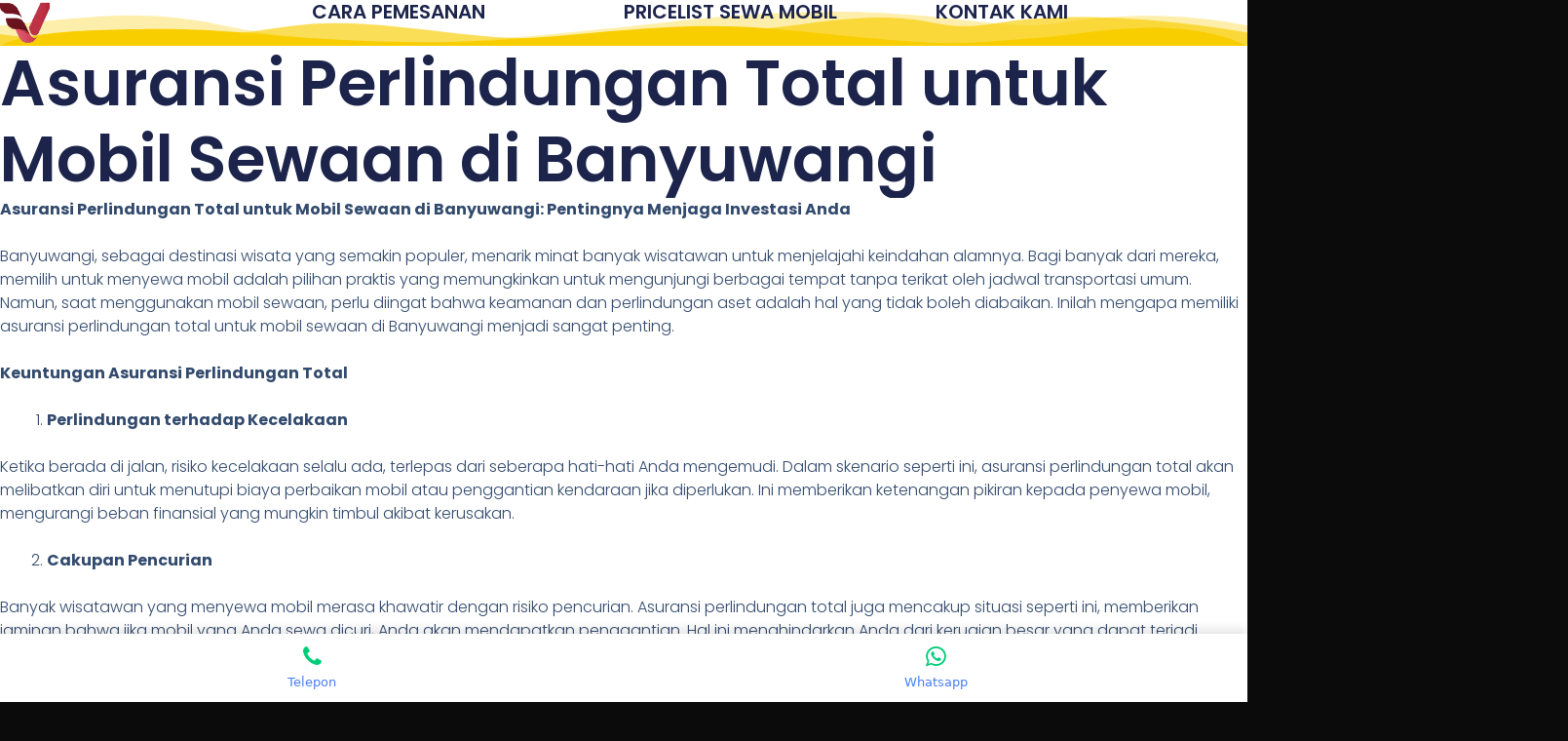

--- FILE ---
content_type: text/html; charset=UTF-8
request_url: https://viptransbanyuwangi.com/asuransi-perlindungan-total-untuk-mobil-sewaan-di-banyuwangi/
body_size: 22954
content:
<!DOCTYPE html>
<html lang="id">
<head><meta charset="UTF-8"><script>if(navigator.userAgent.match(/MSIE|Internet Explorer/i)||navigator.userAgent.match(/Trident\/7\..*?rv:11/i)){var href=document.location.href;if(!href.match(/[?&]nowprocket/)){if(href.indexOf("?")==-1){if(href.indexOf("#")==-1){document.location.href=href+"?nowprocket=1"}else{document.location.href=href.replace("#","?nowprocket=1#")}}else{if(href.indexOf("#")==-1){document.location.href=href+"&nowprocket=1"}else{document.location.href=href.replace("#","&nowprocket=1#")}}}}</script><script>class RocketLazyLoadScripts{constructor(){this.v="1.2.3",this.triggerEvents=["keydown","mousedown","mousemove","touchmove","touchstart","touchend","wheel"],this.userEventHandler=this._triggerListener.bind(this),this.touchStartHandler=this._onTouchStart.bind(this),this.touchMoveHandler=this._onTouchMove.bind(this),this.touchEndHandler=this._onTouchEnd.bind(this),this.clickHandler=this._onClick.bind(this),this.interceptedClicks=[],window.addEventListener("pageshow",t=>{this.persisted=t.persisted}),window.addEventListener("DOMContentLoaded",()=>{this._preconnect3rdParties()}),this.delayedScripts={normal:[],async:[],defer:[]},this.trash=[],this.allJQueries=[]}_addUserInteractionListener(t){if(document.hidden){t._triggerListener();return}this.triggerEvents.forEach(e=>window.addEventListener(e,t.userEventHandler,{passive:!0})),window.addEventListener("touchstart",t.touchStartHandler,{passive:!0}),window.addEventListener("mousedown",t.touchStartHandler),document.addEventListener("visibilitychange",t.userEventHandler)}_removeUserInteractionListener(){this.triggerEvents.forEach(t=>window.removeEventListener(t,this.userEventHandler,{passive:!0})),document.removeEventListener("visibilitychange",this.userEventHandler)}_onTouchStart(t){"HTML"!==t.target.tagName&&(window.addEventListener("touchend",this.touchEndHandler),window.addEventListener("mouseup",this.touchEndHandler),window.addEventListener("touchmove",this.touchMoveHandler,{passive:!0}),window.addEventListener("mousemove",this.touchMoveHandler),t.target.addEventListener("click",this.clickHandler),this._renameDOMAttribute(t.target,"onclick","rocket-onclick"),this._pendingClickStarted())}_onTouchMove(t){window.removeEventListener("touchend",this.touchEndHandler),window.removeEventListener("mouseup",this.touchEndHandler),window.removeEventListener("touchmove",this.touchMoveHandler,{passive:!0}),window.removeEventListener("mousemove",this.touchMoveHandler),t.target.removeEventListener("click",this.clickHandler),this._renameDOMAttribute(t.target,"rocket-onclick","onclick"),this._pendingClickFinished()}_onTouchEnd(t){window.removeEventListener("touchend",this.touchEndHandler),window.removeEventListener("mouseup",this.touchEndHandler),window.removeEventListener("touchmove",this.touchMoveHandler,{passive:!0}),window.removeEventListener("mousemove",this.touchMoveHandler)}_onClick(t){t.target.removeEventListener("click",this.clickHandler),this._renameDOMAttribute(t.target,"rocket-onclick","onclick"),this.interceptedClicks.push(t),t.preventDefault(),t.stopPropagation(),t.stopImmediatePropagation(),this._pendingClickFinished()}_replayClicks(){window.removeEventListener("touchstart",this.touchStartHandler,{passive:!0}),window.removeEventListener("mousedown",this.touchStartHandler),this.interceptedClicks.forEach(t=>{t.target.dispatchEvent(new MouseEvent("click",{view:t.view,bubbles:!0,cancelable:!0}))})}_waitForPendingClicks(){return new Promise(t=>{this._isClickPending?this._pendingClickFinished=t:t()})}_pendingClickStarted(){this._isClickPending=!0}_pendingClickFinished(){this._isClickPending=!1}_renameDOMAttribute(t,e,r){t.hasAttribute&&t.hasAttribute(e)&&(event.target.setAttribute(r,event.target.getAttribute(e)),event.target.removeAttribute(e))}_triggerListener(){this._removeUserInteractionListener(this),"loading"===document.readyState?document.addEventListener("DOMContentLoaded",this._loadEverythingNow.bind(this)):this._loadEverythingNow()}_preconnect3rdParties(){let t=[];document.querySelectorAll("script[type=rocketlazyloadscript]").forEach(e=>{if(e.hasAttribute("src")){let r=new URL(e.src).origin;r!==location.origin&&t.push({src:r,crossOrigin:e.crossOrigin||"module"===e.getAttribute("data-rocket-type")})}}),t=[...new Map(t.map(t=>[JSON.stringify(t),t])).values()],this._batchInjectResourceHints(t,"preconnect")}async _loadEverythingNow(){this.lastBreath=Date.now(),this._delayEventListeners(this),this._delayJQueryReady(this),this._handleDocumentWrite(),this._registerAllDelayedScripts(),this._preloadAllScripts(),await this._loadScriptsFromList(this.delayedScripts.normal),await this._loadScriptsFromList(this.delayedScripts.defer),await this._loadScriptsFromList(this.delayedScripts.async);try{await this._triggerDOMContentLoaded(),await this._triggerWindowLoad()}catch(t){console.error(t)}window.dispatchEvent(new Event("rocket-allScriptsLoaded")),this._waitForPendingClicks().then(()=>{this._replayClicks()}),this._emptyTrash()}_registerAllDelayedScripts(){document.querySelectorAll("script[type=rocketlazyloadscript]").forEach(t=>{t.hasAttribute("data-rocket-src")?t.hasAttribute("async")&&!1!==t.async?this.delayedScripts.async.push(t):t.hasAttribute("defer")&&!1!==t.defer||"module"===t.getAttribute("data-rocket-type")?this.delayedScripts.defer.push(t):this.delayedScripts.normal.push(t):this.delayedScripts.normal.push(t)})}async _transformScript(t){return new Promise((await this._littleBreath(),navigator.userAgent.indexOf("Firefox/")>0||""===navigator.vendor)?e=>{let r=document.createElement("script");[...t.attributes].forEach(t=>{let e=t.nodeName;"type"!==e&&("data-rocket-type"===e&&(e="type"),"data-rocket-src"===e&&(e="src"),r.setAttribute(e,t.nodeValue))}),t.text&&(r.text=t.text),r.hasAttribute("src")?(r.addEventListener("load",e),r.addEventListener("error",e)):(r.text=t.text,e());try{t.parentNode.replaceChild(r,t)}catch(i){e()}}:async e=>{function r(){t.setAttribute("data-rocket-status","failed"),e()}try{let i=t.getAttribute("data-rocket-type"),n=t.getAttribute("data-rocket-src");t.text,i?(t.type=i,t.removeAttribute("data-rocket-type")):t.removeAttribute("type"),t.addEventListener("load",function r(){t.setAttribute("data-rocket-status","executed"),e()}),t.addEventListener("error",r),n?(t.removeAttribute("data-rocket-src"),t.src=n):t.src="data:text/javascript;base64,"+window.btoa(unescape(encodeURIComponent(t.text)))}catch(s){r()}})}async _loadScriptsFromList(t){let e=t.shift();return e&&e.isConnected?(await this._transformScript(e),this._loadScriptsFromList(t)):Promise.resolve()}_preloadAllScripts(){this._batchInjectResourceHints([...this.delayedScripts.normal,...this.delayedScripts.defer,...this.delayedScripts.async],"preload")}_batchInjectResourceHints(t,e){var r=document.createDocumentFragment();t.forEach(t=>{let i=t.getAttribute&&t.getAttribute("data-rocket-src")||t.src;if(i){let n=document.createElement("link");n.href=i,n.rel=e,"preconnect"!==e&&(n.as="script"),t.getAttribute&&"module"===t.getAttribute("data-rocket-type")&&(n.crossOrigin=!0),t.crossOrigin&&(n.crossOrigin=t.crossOrigin),t.integrity&&(n.integrity=t.integrity),r.appendChild(n),this.trash.push(n)}}),document.head.appendChild(r)}_delayEventListeners(t){let e={};function r(t,r){!function t(r){!e[r]&&(e[r]={originalFunctions:{add:r.addEventListener,remove:r.removeEventListener},eventsToRewrite:[]},r.addEventListener=function(){arguments[0]=i(arguments[0]),e[r].originalFunctions.add.apply(r,arguments)},r.removeEventListener=function(){arguments[0]=i(arguments[0]),e[r].originalFunctions.remove.apply(r,arguments)});function i(t){return e[r].eventsToRewrite.indexOf(t)>=0?"rocket-"+t:t}}(t),e[t].eventsToRewrite.push(r)}function i(t,e){let r=t[e];Object.defineProperty(t,e,{get:()=>r||function(){},set(i){t["rocket"+e]=r=i}})}r(document,"DOMContentLoaded"),r(window,"DOMContentLoaded"),r(window,"load"),r(window,"pageshow"),r(document,"readystatechange"),i(document,"onreadystatechange"),i(window,"onload"),i(window,"onpageshow")}_delayJQueryReady(t){let e;function r(r){if(r&&r.fn&&!t.allJQueries.includes(r)){r.fn.ready=r.fn.init.prototype.ready=function(e){return t.domReadyFired?e.bind(document)(r):document.addEventListener("rocket-DOMContentLoaded",()=>e.bind(document)(r)),r([])};let i=r.fn.on;r.fn.on=r.fn.init.prototype.on=function(){if(this[0]===window){function t(t){return t.split(" ").map(t=>"load"===t||0===t.indexOf("load.")?"rocket-jquery-load":t).join(" ")}"string"==typeof arguments[0]||arguments[0]instanceof String?arguments[0]=t(arguments[0]):"object"==typeof arguments[0]&&Object.keys(arguments[0]).forEach(e=>{let r=arguments[0][e];delete arguments[0][e],arguments[0][t(e)]=r})}return i.apply(this,arguments),this},t.allJQueries.push(r)}e=r}r(window.jQuery),Object.defineProperty(window,"jQuery",{get:()=>e,set(t){r(t)}})}async _triggerDOMContentLoaded(){this.domReadyFired=!0,await this._littleBreath(),document.dispatchEvent(new Event("rocket-DOMContentLoaded")),await this._littleBreath(),window.dispatchEvent(new Event("rocket-DOMContentLoaded")),await this._littleBreath(),document.dispatchEvent(new Event("rocket-readystatechange")),await this._littleBreath(),document.rocketonreadystatechange&&document.rocketonreadystatechange()}async _triggerWindowLoad(){await this._littleBreath(),window.dispatchEvent(new Event("rocket-load")),await this._littleBreath(),window.rocketonload&&window.rocketonload(),await this._littleBreath(),this.allJQueries.forEach(t=>t(window).trigger("rocket-jquery-load")),await this._littleBreath();let t=new Event("rocket-pageshow");t.persisted=this.persisted,window.dispatchEvent(t),await this._littleBreath(),window.rocketonpageshow&&window.rocketonpageshow({persisted:this.persisted})}_handleDocumentWrite(){let t=new Map;document.write=document.writeln=function(e){let r=document.currentScript;r||console.error("WPRocket unable to document.write this: "+e);let i=document.createRange(),n=r.parentElement,s=t.get(r);void 0===s&&(s=r.nextSibling,t.set(r,s));let a=document.createDocumentFragment();i.setStart(a,0),a.appendChild(i.createContextualFragment(e)),n.insertBefore(a,s)}}async _littleBreath(){Date.now()-this.lastBreath>45&&(await this._requestAnimFrame(),this.lastBreath=Date.now())}async _requestAnimFrame(){return document.hidden?new Promise(t=>setTimeout(t)):new Promise(t=>requestAnimationFrame(t))}_emptyTrash(){this.trash.forEach(t=>t.remove())}static run(){let t=new RocketLazyLoadScripts;t._addUserInteractionListener(t)}}RocketLazyLoadScripts.run();</script>
	
		<meta name='robots' content='index, follow, max-image-preview:large, max-snippet:-1, max-video-preview:-1' />
<meta name="viewport" content="width=device-width, initial-scale=1">
	<!-- This site is optimized with the Yoast SEO plugin v22.8 - https://yoast.com/wordpress/plugins/seo/ -->
	<title>Asuransi Perlindungan Total untuk Mobil Sewaan di Banyuwangi - Sewa Mobil Rental Mobil Dan Sewa Hiace di Banyuwangi</title>
	<link rel="canonical" href="https://viptransbanyuwangi.com/asuransi-perlindungan-total-untuk-mobil-sewaan-di-banyuwangi/" />
	<meta property="og:locale" content="id_ID" />
	<meta property="og:type" content="article" />
	<meta property="og:title" content="Asuransi Perlindungan Total untuk Mobil Sewaan di Banyuwangi - Sewa Mobil Rental Mobil Dan Sewa Hiace di Banyuwangi" />
	<meta property="og:description" content="Asuransi Perlindungan Total untuk Mobil Sewaan di Banyuwangi: Pentingnya Menjaga Investasi Anda Banyuwangi, sebagai destinasi wisata yang semakin populer, menarik minat banyak wisatawan untuk menjelajahi keindahan alamnya. Bagi banyak dari mereka, memilih untuk menyewa mobil adalah pilihan praktis yang memungkinkan untuk mengunjungi berbagai tempat tanpa terikat oleh jadwal transportasi umum. Namun, saat menggunakan mobil sewaan, ... Baca Selengkapnya" />
	<meta property="og:url" content="https://viptransbanyuwangi.com/asuransi-perlindungan-total-untuk-mobil-sewaan-di-banyuwangi/" />
	<meta property="og:site_name" content="Sewa Mobil Rental Mobil Dan Sewa Hiace di Banyuwangi" />
	<meta property="article:published_time" content="2024-01-25T01:20:22+00:00" />
	<meta property="article:modified_time" content="2024-01-27T09:46:11+00:00" />
	<meta name="author" content="admin" />
	<meta name="twitter:card" content="summary_large_image" />
	<meta name="twitter:label1" content="Ditulis oleh" />
	<meta name="twitter:data1" content="admin" />
	<meta name="twitter:label2" content="Estimasi waktu membaca" />
	<meta name="twitter:data2" content="2 menit" />
	<script type="application/ld+json" class="yoast-schema-graph">{"@context":"https://schema.org","@graph":[{"@type":"Article","@id":"https://viptransbanyuwangi.com/asuransi-perlindungan-total-untuk-mobil-sewaan-di-banyuwangi/#article","isPartOf":{"@id":"https://viptransbanyuwangi.com/asuransi-perlindungan-total-untuk-mobil-sewaan-di-banyuwangi/"},"author":{"name":"admin","@id":"http://viptransbanyuwangi.com/#/schema/person/87634d90995e66df7bcfbf9f0926020a"},"headline":"Asuransi Perlindungan Total untuk Mobil Sewaan di Banyuwangi","datePublished":"2024-01-25T01:20:22+00:00","dateModified":"2024-01-27T09:46:11+00:00","mainEntityOfPage":{"@id":"https://viptransbanyuwangi.com/asuransi-perlindungan-total-untuk-mobil-sewaan-di-banyuwangi/"},"wordCount":445,"publisher":{"@id":"http://viptransbanyuwangi.com/#organization"},"keywords":["rental mobil banyuwangi"],"articleSection":["Blog"],"inLanguage":"id"},{"@type":"WebPage","@id":"https://viptransbanyuwangi.com/asuransi-perlindungan-total-untuk-mobil-sewaan-di-banyuwangi/","url":"https://viptransbanyuwangi.com/asuransi-perlindungan-total-untuk-mobil-sewaan-di-banyuwangi/","name":"Asuransi Perlindungan Total untuk Mobil Sewaan di Banyuwangi - Sewa Mobil Rental Mobil Dan Sewa Hiace di Banyuwangi","isPartOf":{"@id":"http://viptransbanyuwangi.com/#website"},"datePublished":"2024-01-25T01:20:22+00:00","dateModified":"2024-01-27T09:46:11+00:00","breadcrumb":{"@id":"https://viptransbanyuwangi.com/asuransi-perlindungan-total-untuk-mobil-sewaan-di-banyuwangi/#breadcrumb"},"inLanguage":"id","potentialAction":[{"@type":"ReadAction","target":["https://viptransbanyuwangi.com/asuransi-perlindungan-total-untuk-mobil-sewaan-di-banyuwangi/"]}]},{"@type":"BreadcrumbList","@id":"https://viptransbanyuwangi.com/asuransi-perlindungan-total-untuk-mobil-sewaan-di-banyuwangi/#breadcrumb","itemListElement":[{"@type":"ListItem","position":1,"name":"Home","item":"http://viptransbanyuwangi.com/"},{"@type":"ListItem","position":2,"name":"Asuransi Perlindungan Total untuk Mobil Sewaan di Banyuwangi"}]},{"@type":"WebSite","@id":"http://viptransbanyuwangi.com/#website","url":"http://viptransbanyuwangi.com/","name":"VipTransBanyuwangi","description":"Sewa Rental Mobil Terlengkap Di Banyuwangi Harga Termurah | VIP Trans","publisher":{"@id":"http://viptransbanyuwangi.com/#organization"},"potentialAction":[{"@type":"SearchAction","target":{"@type":"EntryPoint","urlTemplate":"http://viptransbanyuwangi.com/?s={search_term_string}"},"query-input":"required name=search_term_string"}],"inLanguage":"id"},{"@type":"Organization","@id":"http://viptransbanyuwangi.com/#organization","name":"VipTransBanyuwangi","url":"http://viptransbanyuwangi.com/","logo":{"@type":"ImageObject","inLanguage":"id","@id":"http://viptransbanyuwangi.com/#/schema/logo/image/","url":"https://viptransbanyuwangi.com/wp-content/uploads/2023/12/cropped-icon-removebg-preview.png","contentUrl":"https://viptransbanyuwangi.com/wp-content/uploads/2023/12/cropped-icon-removebg-preview.png","width":135,"height":107,"caption":"VipTransBanyuwangi"},"image":{"@id":"http://viptransbanyuwangi.com/#/schema/logo/image/"}},{"@type":"Person","@id":"http://viptransbanyuwangi.com/#/schema/person/87634d90995e66df7bcfbf9f0926020a","name":"admin","image":{"@type":"ImageObject","inLanguage":"id","@id":"http://viptransbanyuwangi.com/#/schema/person/image/","url":"https://secure.gravatar.com/avatar/2380e8d057d954ca27154a97d2a4e15664ce9a8e4c0f5023e440eca1dc13e481?s=96&d=mm&r=g","contentUrl":"https://secure.gravatar.com/avatar/2380e8d057d954ca27154a97d2a4e15664ce9a8e4c0f5023e440eca1dc13e481?s=96&d=mm&r=g","caption":"admin"},"sameAs":["http://viptransbanyuwangi.com"],"url":"https://viptransbanyuwangi.com/author/admin/"}]}</script>
	<!-- / Yoast SEO plugin. -->


<link rel='dns-prefetch' href='//www.googletagmanager.com' />
<link rel="alternate" type="application/rss+xml" title="Sewa Mobil Rental Mobil Dan Sewa Hiace di Banyuwangi &raquo; Feed" href="https://viptransbanyuwangi.com/feed/" />
<link rel="alternate" type="application/rss+xml" title="Sewa Mobil Rental Mobil Dan Sewa Hiace di Banyuwangi &raquo; Umpan Komentar" href="https://viptransbanyuwangi.com/comments/feed/" />
<link rel="alternate" type="application/rss+xml" title="Sewa Mobil Rental Mobil Dan Sewa Hiace di Banyuwangi &raquo; Asuransi Perlindungan Total untuk Mobil Sewaan di Banyuwangi Umpan Komentar" href="https://viptransbanyuwangi.com/asuransi-perlindungan-total-untuk-mobil-sewaan-di-banyuwangi/feed/" />
<link rel="alternate" title="oEmbed (JSON)" type="application/json+oembed" href="https://viptransbanyuwangi.com/wp-json/oembed/1.0/embed?url=https%3A%2F%2Fviptransbanyuwangi.com%2Fasuransi-perlindungan-total-untuk-mobil-sewaan-di-banyuwangi%2F" />
<link rel="alternate" title="oEmbed (XML)" type="text/xml+oembed" href="https://viptransbanyuwangi.com/wp-json/oembed/1.0/embed?url=https%3A%2F%2Fviptransbanyuwangi.com%2Fasuransi-perlindungan-total-untuk-mobil-sewaan-di-banyuwangi%2F&#038;format=xml" />
<style id='wp-img-auto-sizes-contain-inline-css'>
img:is([sizes=auto i],[sizes^="auto," i]){contain-intrinsic-size:3000px 1500px}
/*# sourceURL=wp-img-auto-sizes-contain-inline-css */
</style>
<style id='wp-emoji-styles-inline-css'>

	img.wp-smiley, img.emoji {
		display: inline !important;
		border: none !important;
		box-shadow: none !important;
		height: 1em !important;
		width: 1em !important;
		margin: 0 0.07em !important;
		vertical-align: -0.1em !important;
		background: none !important;
		padding: 0 !important;
	}
/*# sourceURL=wp-emoji-styles-inline-css */
</style>
<link rel='stylesheet' id='wp-block-library-css' href='https://viptransbanyuwangi.com/wp-includes/css/dist/block-library/style.min.css?ver=6.9' media='all' />
<style id='global-styles-inline-css'>
:root{--wp--preset--aspect-ratio--square: 1;--wp--preset--aspect-ratio--4-3: 4/3;--wp--preset--aspect-ratio--3-4: 3/4;--wp--preset--aspect-ratio--3-2: 3/2;--wp--preset--aspect-ratio--2-3: 2/3;--wp--preset--aspect-ratio--16-9: 16/9;--wp--preset--aspect-ratio--9-16: 9/16;--wp--preset--color--black: #000000;--wp--preset--color--cyan-bluish-gray: #abb8c3;--wp--preset--color--white: #ffffff;--wp--preset--color--pale-pink: #f78da7;--wp--preset--color--vivid-red: #cf2e2e;--wp--preset--color--luminous-vivid-orange: #ff6900;--wp--preset--color--luminous-vivid-amber: #fcb900;--wp--preset--color--light-green-cyan: #7bdcb5;--wp--preset--color--vivid-green-cyan: #00d084;--wp--preset--color--pale-cyan-blue: #8ed1fc;--wp--preset--color--vivid-cyan-blue: #0693e3;--wp--preset--color--vivid-purple: #9b51e0;--wp--preset--color--contrast: var(--contrast);--wp--preset--color--contrast-2: var(--contrast-2);--wp--preset--color--contrast-3: var(--contrast-3);--wp--preset--color--base: var(--base);--wp--preset--color--base-2: var(--base-2);--wp--preset--color--base-3: var(--base-3);--wp--preset--color--accent: var(--accent);--wp--preset--gradient--vivid-cyan-blue-to-vivid-purple: linear-gradient(135deg,rgb(6,147,227) 0%,rgb(155,81,224) 100%);--wp--preset--gradient--light-green-cyan-to-vivid-green-cyan: linear-gradient(135deg,rgb(122,220,180) 0%,rgb(0,208,130) 100%);--wp--preset--gradient--luminous-vivid-amber-to-luminous-vivid-orange: linear-gradient(135deg,rgb(252,185,0) 0%,rgb(255,105,0) 100%);--wp--preset--gradient--luminous-vivid-orange-to-vivid-red: linear-gradient(135deg,rgb(255,105,0) 0%,rgb(207,46,46) 100%);--wp--preset--gradient--very-light-gray-to-cyan-bluish-gray: linear-gradient(135deg,rgb(238,238,238) 0%,rgb(169,184,195) 100%);--wp--preset--gradient--cool-to-warm-spectrum: linear-gradient(135deg,rgb(74,234,220) 0%,rgb(151,120,209) 20%,rgb(207,42,186) 40%,rgb(238,44,130) 60%,rgb(251,105,98) 80%,rgb(254,248,76) 100%);--wp--preset--gradient--blush-light-purple: linear-gradient(135deg,rgb(255,206,236) 0%,rgb(152,150,240) 100%);--wp--preset--gradient--blush-bordeaux: linear-gradient(135deg,rgb(254,205,165) 0%,rgb(254,45,45) 50%,rgb(107,0,62) 100%);--wp--preset--gradient--luminous-dusk: linear-gradient(135deg,rgb(255,203,112) 0%,rgb(199,81,192) 50%,rgb(65,88,208) 100%);--wp--preset--gradient--pale-ocean: linear-gradient(135deg,rgb(255,245,203) 0%,rgb(182,227,212) 50%,rgb(51,167,181) 100%);--wp--preset--gradient--electric-grass: linear-gradient(135deg,rgb(202,248,128) 0%,rgb(113,206,126) 100%);--wp--preset--gradient--midnight: linear-gradient(135deg,rgb(2,3,129) 0%,rgb(40,116,252) 100%);--wp--preset--font-size--small: 13px;--wp--preset--font-size--medium: 20px;--wp--preset--font-size--large: 36px;--wp--preset--font-size--x-large: 42px;--wp--preset--spacing--20: 0.44rem;--wp--preset--spacing--30: 0.67rem;--wp--preset--spacing--40: 1rem;--wp--preset--spacing--50: 1.5rem;--wp--preset--spacing--60: 2.25rem;--wp--preset--spacing--70: 3.38rem;--wp--preset--spacing--80: 5.06rem;--wp--preset--shadow--natural: 6px 6px 9px rgba(0, 0, 0, 0.2);--wp--preset--shadow--deep: 12px 12px 50px rgba(0, 0, 0, 0.4);--wp--preset--shadow--sharp: 6px 6px 0px rgba(0, 0, 0, 0.2);--wp--preset--shadow--outlined: 6px 6px 0px -3px rgb(255, 255, 255), 6px 6px rgb(0, 0, 0);--wp--preset--shadow--crisp: 6px 6px 0px rgb(0, 0, 0);}:where(.is-layout-flex){gap: 0.5em;}:where(.is-layout-grid){gap: 0.5em;}body .is-layout-flex{display: flex;}.is-layout-flex{flex-wrap: wrap;align-items: center;}.is-layout-flex > :is(*, div){margin: 0;}body .is-layout-grid{display: grid;}.is-layout-grid > :is(*, div){margin: 0;}:where(.wp-block-columns.is-layout-flex){gap: 2em;}:where(.wp-block-columns.is-layout-grid){gap: 2em;}:where(.wp-block-post-template.is-layout-flex){gap: 1.25em;}:where(.wp-block-post-template.is-layout-grid){gap: 1.25em;}.has-black-color{color: var(--wp--preset--color--black) !important;}.has-cyan-bluish-gray-color{color: var(--wp--preset--color--cyan-bluish-gray) !important;}.has-white-color{color: var(--wp--preset--color--white) !important;}.has-pale-pink-color{color: var(--wp--preset--color--pale-pink) !important;}.has-vivid-red-color{color: var(--wp--preset--color--vivid-red) !important;}.has-luminous-vivid-orange-color{color: var(--wp--preset--color--luminous-vivid-orange) !important;}.has-luminous-vivid-amber-color{color: var(--wp--preset--color--luminous-vivid-amber) !important;}.has-light-green-cyan-color{color: var(--wp--preset--color--light-green-cyan) !important;}.has-vivid-green-cyan-color{color: var(--wp--preset--color--vivid-green-cyan) !important;}.has-pale-cyan-blue-color{color: var(--wp--preset--color--pale-cyan-blue) !important;}.has-vivid-cyan-blue-color{color: var(--wp--preset--color--vivid-cyan-blue) !important;}.has-vivid-purple-color{color: var(--wp--preset--color--vivid-purple) !important;}.has-black-background-color{background-color: var(--wp--preset--color--black) !important;}.has-cyan-bluish-gray-background-color{background-color: var(--wp--preset--color--cyan-bluish-gray) !important;}.has-white-background-color{background-color: var(--wp--preset--color--white) !important;}.has-pale-pink-background-color{background-color: var(--wp--preset--color--pale-pink) !important;}.has-vivid-red-background-color{background-color: var(--wp--preset--color--vivid-red) !important;}.has-luminous-vivid-orange-background-color{background-color: var(--wp--preset--color--luminous-vivid-orange) !important;}.has-luminous-vivid-amber-background-color{background-color: var(--wp--preset--color--luminous-vivid-amber) !important;}.has-light-green-cyan-background-color{background-color: var(--wp--preset--color--light-green-cyan) !important;}.has-vivid-green-cyan-background-color{background-color: var(--wp--preset--color--vivid-green-cyan) !important;}.has-pale-cyan-blue-background-color{background-color: var(--wp--preset--color--pale-cyan-blue) !important;}.has-vivid-cyan-blue-background-color{background-color: var(--wp--preset--color--vivid-cyan-blue) !important;}.has-vivid-purple-background-color{background-color: var(--wp--preset--color--vivid-purple) !important;}.has-black-border-color{border-color: var(--wp--preset--color--black) !important;}.has-cyan-bluish-gray-border-color{border-color: var(--wp--preset--color--cyan-bluish-gray) !important;}.has-white-border-color{border-color: var(--wp--preset--color--white) !important;}.has-pale-pink-border-color{border-color: var(--wp--preset--color--pale-pink) !important;}.has-vivid-red-border-color{border-color: var(--wp--preset--color--vivid-red) !important;}.has-luminous-vivid-orange-border-color{border-color: var(--wp--preset--color--luminous-vivid-orange) !important;}.has-luminous-vivid-amber-border-color{border-color: var(--wp--preset--color--luminous-vivid-amber) !important;}.has-light-green-cyan-border-color{border-color: var(--wp--preset--color--light-green-cyan) !important;}.has-vivid-green-cyan-border-color{border-color: var(--wp--preset--color--vivid-green-cyan) !important;}.has-pale-cyan-blue-border-color{border-color: var(--wp--preset--color--pale-cyan-blue) !important;}.has-vivid-cyan-blue-border-color{border-color: var(--wp--preset--color--vivid-cyan-blue) !important;}.has-vivid-purple-border-color{border-color: var(--wp--preset--color--vivid-purple) !important;}.has-vivid-cyan-blue-to-vivid-purple-gradient-background{background: var(--wp--preset--gradient--vivid-cyan-blue-to-vivid-purple) !important;}.has-light-green-cyan-to-vivid-green-cyan-gradient-background{background: var(--wp--preset--gradient--light-green-cyan-to-vivid-green-cyan) !important;}.has-luminous-vivid-amber-to-luminous-vivid-orange-gradient-background{background: var(--wp--preset--gradient--luminous-vivid-amber-to-luminous-vivid-orange) !important;}.has-luminous-vivid-orange-to-vivid-red-gradient-background{background: var(--wp--preset--gradient--luminous-vivid-orange-to-vivid-red) !important;}.has-very-light-gray-to-cyan-bluish-gray-gradient-background{background: var(--wp--preset--gradient--very-light-gray-to-cyan-bluish-gray) !important;}.has-cool-to-warm-spectrum-gradient-background{background: var(--wp--preset--gradient--cool-to-warm-spectrum) !important;}.has-blush-light-purple-gradient-background{background: var(--wp--preset--gradient--blush-light-purple) !important;}.has-blush-bordeaux-gradient-background{background: var(--wp--preset--gradient--blush-bordeaux) !important;}.has-luminous-dusk-gradient-background{background: var(--wp--preset--gradient--luminous-dusk) !important;}.has-pale-ocean-gradient-background{background: var(--wp--preset--gradient--pale-ocean) !important;}.has-electric-grass-gradient-background{background: var(--wp--preset--gradient--electric-grass) !important;}.has-midnight-gradient-background{background: var(--wp--preset--gradient--midnight) !important;}.has-small-font-size{font-size: var(--wp--preset--font-size--small) !important;}.has-medium-font-size{font-size: var(--wp--preset--font-size--medium) !important;}.has-large-font-size{font-size: var(--wp--preset--font-size--large) !important;}.has-x-large-font-size{font-size: var(--wp--preset--font-size--x-large) !important;}
/*# sourceURL=global-styles-inline-css */
</style>

<style id='classic-theme-styles-inline-css'>
/*! This file is auto-generated */
.wp-block-button__link{color:#fff;background-color:#32373c;border-radius:9999px;box-shadow:none;text-decoration:none;padding:calc(.667em + 2px) calc(1.333em + 2px);font-size:1.125em}.wp-block-file__button{background:#32373c;color:#fff;text-decoration:none}
/*# sourceURL=/wp-includes/css/classic-themes.min.css */
</style>
<link data-minify="1" rel='stylesheet' id='wp-bottom-menu-css' href='https://viptransbanyuwangi.com/wp-content/cache/min/1/wp-content/plugins/wp-bottom-menu/assets/css/style.css?ver=1766815535' media='all' />
<link data-minify="1" rel='stylesheet' id='font-awesome-css' href='https://viptransbanyuwangi.com/wp-content/cache/min/1/wp-content/plugins/elementor/assets/lib/font-awesome/css/font-awesome.min.css?ver=1766815535' media='all' />
<link rel='stylesheet' id='generate-style-css' href='https://viptransbanyuwangi.com/wp-content/themes/generatepress/assets/css/main.min.css?ver=3.4.0' media='all' />
<style id='generate-style-inline-css'>
body{background-color:var(--base-2);color:var(--contrast);}a{color:var(--accent);}a{text-decoration:underline;}.entry-title a, .site-branding a, a.button, .wp-block-button__link, .main-navigation a{text-decoration:none;}a:hover, a:focus, a:active{color:var(--contrast);}.wp-block-group__inner-container{max-width:1200px;margin-left:auto;margin-right:auto;}@media (max-width: 500px) and (min-width: 769px){.inside-header{display:flex;flex-direction:column;align-items:center;}.site-logo, .site-branding{margin-bottom:1.5em;}#site-navigation{margin:0 auto;}.header-widget{margin-top:1.5em;}}.site-header .header-image{width:80px;}:root{--contrast:#222222;--contrast-2:#575760;--contrast-3:#b2b2be;--base:#f0f0f0;--base-2:#f7f8f9;--base-3:#ffffff;--accent:#1e73be;}:root .has-contrast-color{color:var(--contrast);}:root .has-contrast-background-color{background-color:var(--contrast);}:root .has-contrast-2-color{color:var(--contrast-2);}:root .has-contrast-2-background-color{background-color:var(--contrast-2);}:root .has-contrast-3-color{color:var(--contrast-3);}:root .has-contrast-3-background-color{background-color:var(--contrast-3);}:root .has-base-color{color:var(--base);}:root .has-base-background-color{background-color:var(--base);}:root .has-base-2-color{color:var(--base-2);}:root .has-base-2-background-color{background-color:var(--base-2);}:root .has-base-3-color{color:var(--base-3);}:root .has-base-3-background-color{background-color:var(--base-3);}:root .has-accent-color{color:var(--accent);}:root .has-accent-background-color{background-color:var(--accent);}.top-bar{background-color:#636363;color:#ffffff;}.top-bar a{color:#ffffff;}.top-bar a:hover{color:#303030;}.site-header{background-color:var(--base-3);}.main-title a,.main-title a:hover{color:var(--contrast);}.site-description{color:var(--contrast-2);}.mobile-menu-control-wrapper .menu-toggle,.mobile-menu-control-wrapper .menu-toggle:hover,.mobile-menu-control-wrapper .menu-toggle:focus,.has-inline-mobile-toggle #site-navigation.toggled{background-color:rgba(0, 0, 0, 0.02);}.main-navigation,.main-navigation ul ul{background-color:var(--base-3);}.main-navigation .main-nav ul li a, .main-navigation .menu-toggle, .main-navigation .menu-bar-items{color:var(--contrast);}.main-navigation .main-nav ul li:not([class*="current-menu-"]):hover > a, .main-navigation .main-nav ul li:not([class*="current-menu-"]):focus > a, .main-navigation .main-nav ul li.sfHover:not([class*="current-menu-"]) > a, .main-navigation .menu-bar-item:hover > a, .main-navigation .menu-bar-item.sfHover > a{color:#1f7bbf;}button.menu-toggle:hover,button.menu-toggle:focus{color:var(--contrast);}.main-navigation .main-nav ul li[class*="current-menu-"] > a{color:var(--accent);}.navigation-search input[type="search"],.navigation-search input[type="search"]:active, .navigation-search input[type="search"]:focus, .main-navigation .main-nav ul li.search-item.active > a, .main-navigation .menu-bar-items .search-item.active > a{color:#1f7bbf;}.main-navigation ul ul{background-color:var(--base);}.separate-containers .inside-article, .separate-containers .comments-area, .separate-containers .page-header, .one-container .container, .separate-containers .paging-navigation, .inside-page-header{background-color:var(--base-3);}.entry-title a{color:var(--contrast);}.entry-title a:hover{color:var(--contrast-2);}.entry-meta{color:var(--contrast-2);}.sidebar .widget{background-color:var(--base-3);}.footer-widgets{background-color:var(--base-3);}.site-info{background-color:var(--base-3);}input[type="text"],input[type="email"],input[type="url"],input[type="password"],input[type="search"],input[type="tel"],input[type="number"],textarea,select{color:var(--contrast);background-color:var(--base-2);border-color:var(--base);}input[type="text"]:focus,input[type="email"]:focus,input[type="url"]:focus,input[type="password"]:focus,input[type="search"]:focus,input[type="tel"]:focus,input[type="number"]:focus,textarea:focus,select:focus{color:var(--contrast);background-color:var(--base-2);border-color:var(--contrast-3);}button,html input[type="button"],input[type="reset"],input[type="submit"],a.button,a.wp-block-button__link:not(.has-background){color:#ffffff;background-color:#55555e;}button:hover,html input[type="button"]:hover,input[type="reset"]:hover,input[type="submit"]:hover,a.button:hover,button:focus,html input[type="button"]:focus,input[type="reset"]:focus,input[type="submit"]:focus,a.button:focus,a.wp-block-button__link:not(.has-background):active,a.wp-block-button__link:not(.has-background):focus,a.wp-block-button__link:not(.has-background):hover{color:#ffffff;background-color:#3f4047;}a.generate-back-to-top{background-color:rgba( 0,0,0,0.4 );color:#ffffff;}a.generate-back-to-top:hover,a.generate-back-to-top:focus{background-color:rgba( 0,0,0,0.6 );color:#ffffff;}:root{--gp-search-modal-bg-color:var(--base-3);--gp-search-modal-text-color:var(--contrast);--gp-search-modal-overlay-bg-color:rgba(0,0,0,0.2);}@media (max-width:768px){.main-navigation .menu-bar-item:hover > a, .main-navigation .menu-bar-item.sfHover > a{background:none;color:var(--contrast);}}.nav-below-header .main-navigation .inside-navigation.grid-container, .nav-above-header .main-navigation .inside-navigation.grid-container{padding:0px 20px 0px 20px;}.site-main .wp-block-group__inner-container{padding:40px;}.separate-containers .paging-navigation{padding-top:20px;padding-bottom:20px;}.entry-content .alignwide, body:not(.no-sidebar) .entry-content .alignfull{margin-left:-40px;width:calc(100% + 80px);max-width:calc(100% + 80px);}.rtl .menu-item-has-children .dropdown-menu-toggle{padding-left:20px;}.rtl .main-navigation .main-nav ul li.menu-item-has-children > a{padding-right:20px;}@media (max-width:768px){.separate-containers .inside-article, .separate-containers .comments-area, .separate-containers .page-header, .separate-containers .paging-navigation, .one-container .site-content, .inside-page-header{padding:30px;}.site-main .wp-block-group__inner-container{padding:30px;}.inside-top-bar{padding-right:30px;padding-left:30px;}.inside-header{padding-right:30px;padding-left:30px;}.widget-area .widget{padding-top:30px;padding-right:30px;padding-bottom:30px;padding-left:30px;}.footer-widgets-container{padding-top:30px;padding-right:30px;padding-bottom:30px;padding-left:30px;}.inside-site-info{padding-right:30px;padding-left:30px;}.entry-content .alignwide, body:not(.no-sidebar) .entry-content .alignfull{margin-left:-30px;width:calc(100% + 60px);max-width:calc(100% + 60px);}.one-container .site-main .paging-navigation{margin-bottom:20px;}}/* End cached CSS */.is-right-sidebar{width:30%;}.is-left-sidebar{width:30%;}.site-content .content-area{width:70%;}@media (max-width:768px){.main-navigation .menu-toggle,.sidebar-nav-mobile:not(#sticky-placeholder){display:block;}.main-navigation ul,.gen-sidebar-nav,.main-navigation:not(.slideout-navigation):not(.toggled) .main-nav > ul,.has-inline-mobile-toggle #site-navigation .inside-navigation > *:not(.navigation-search):not(.main-nav){display:none;}.nav-align-right .inside-navigation,.nav-align-center .inside-navigation{justify-content:space-between;}.has-inline-mobile-toggle .mobile-menu-control-wrapper{display:flex;flex-wrap:wrap;}.has-inline-mobile-toggle .inside-header{flex-direction:row;text-align:left;flex-wrap:wrap;}.has-inline-mobile-toggle .header-widget,.has-inline-mobile-toggle #site-navigation{flex-basis:100%;}.nav-float-left .has-inline-mobile-toggle #site-navigation{order:10;}}
.elementor-template-full-width .site-content{display:block;}
/*# sourceURL=generate-style-inline-css */
</style>
<link rel='stylesheet' id='elementor-frontend-css' href='https://viptransbanyuwangi.com/wp-content/plugins/elementor/assets/css/frontend.min.css?ver=3.24.7' media='all' />
<link data-minify="1" rel='stylesheet' id='swiper-css' href='https://viptransbanyuwangi.com/wp-content/cache/min/1/wp-content/plugins/elementor/assets/lib/swiper/v8/css/swiper.min.css?ver=1766815535' media='all' />
<link rel='stylesheet' id='e-swiper-css' href='https://viptransbanyuwangi.com/wp-content/plugins/elementor/assets/css/conditionals/e-swiper.min.css?ver=3.24.7' media='all' />
<link rel='stylesheet' id='elementor-post-255-css' href='https://viptransbanyuwangi.com/wp-content/uploads/elementor/css/post-255.css?ver=1729273088' media='all' />
<link rel='stylesheet' id='elementor-pro-css' href='https://viptransbanyuwangi.com/wp-content/plugins/elementor-pro/assets/css/frontend.min.css?ver=3.18.1' media='all' />
<link rel='stylesheet' id='elementor-global-css' href='https://viptransbanyuwangi.com/wp-content/uploads/elementor/css/global.css?ver=1729273089' media='all' />
<link rel='stylesheet' id='elementor-post-114-css' href='https://viptransbanyuwangi.com/wp-content/uploads/elementor/css/post-114.css?ver=1729273089' media='all' />
<link rel='stylesheet' id='elementor-post-244-css' href='https://viptransbanyuwangi.com/wp-content/uploads/elementor/css/post-244.css?ver=1747238529' media='all' />
<link rel='stylesheet' id='elementor-post-1030-css' href='https://viptransbanyuwangi.com/wp-content/uploads/elementor/css/post-1030.css?ver=1729273089' media='all' />
<link data-minify="1" rel='stylesheet' id='jquery-lazyloadxt-spinner-css-css' href='https://viptransbanyuwangi.com/wp-content/cache/background-css/viptransbanyuwangi.com/wp-content/cache/min/1/wp-content/plugins/a3-lazy-load/assets/css/jquery.lazyloadxt.spinner.css?ver=1766815535&wpr_t=1768784121' media='all' />
<link rel='stylesheet' id='google-fonts-1-css' href='https://fonts.googleapis.com/css?family=Poppins%3A100%2C100italic%2C200%2C200italic%2C300%2C300italic%2C400%2C400italic%2C500%2C500italic%2C600%2C600italic%2C700%2C700italic%2C800%2C800italic%2C900%2C900italic%7CNanum+Gothic%3A100%2C100italic%2C200%2C200italic%2C300%2C300italic%2C400%2C400italic%2C500%2C500italic%2C600%2C600italic%2C700%2C700italic%2C800%2C800italic%2C900%2C900italic&#038;display=swap&#038;ver=6.9' media='all' />
<link rel="preconnect" href="https://fonts.gstatic.com/" crossorigin><script type="rocketlazyloadscript" data-rocket-src="https://viptransbanyuwangi.com/wp-content/plugins/elementor-pro/assets/js/page-transitions.min.js?ver=3.18.1" id="page-transitions-js" defer></script>
<script type="rocketlazyloadscript" data-rocket-src="https://viptransbanyuwangi.com/wp-includes/js/jquery/jquery.min.js?ver=3.7.1" id="jquery-core-js" defer></script>
<script type="rocketlazyloadscript" data-rocket-src="https://viptransbanyuwangi.com/wp-includes/js/jquery/jquery-migrate.min.js?ver=3.4.1" id="jquery-migrate-js" defer></script>

<!-- Google tag (gtag.js) snippet added by Site Kit -->

<!-- Snippet Google Analytics telah ditambahkan oleh Site Kit -->
<script type="rocketlazyloadscript" data-rocket-src="https://www.googletagmanager.com/gtag/js?id=GT-K8DQXD79" id="google_gtagjs-js" async></script>
<script type="rocketlazyloadscript" id="google_gtagjs-js-after">
window.dataLayer = window.dataLayer || [];function gtag(){dataLayer.push(arguments);}
gtag("set","linker",{"domains":["viptransbanyuwangi.com"]});
gtag("js", new Date());
gtag("set", "developer_id.dZTNiMT", true);
gtag("config", "GT-K8DQXD79");
//# sourceURL=google_gtagjs-js-after
</script>

<!-- End Google tag (gtag.js) snippet added by Site Kit -->
<link rel="https://api.w.org/" href="https://viptransbanyuwangi.com/wp-json/" /><link rel="alternate" title="JSON" type="application/json" href="https://viptransbanyuwangi.com/wp-json/wp/v2/posts/1616" /><link rel="EditURI" type="application/rsd+xml" title="RSD" href="https://viptransbanyuwangi.com/xmlrpc.php?rsd" />
<meta name="generator" content="WordPress 6.9" />
<link rel='shortlink' href='https://viptransbanyuwangi.com/?p=1616' />
<meta name="generator" content="Site Kit by Google 1.127.0" /><!-- Google tag (gtag.js) -->
<script type="rocketlazyloadscript" async data-rocket-src="https://www.googletagmanager.com/gtag/js?id=AW-16457887006"></script>
<script type="rocketlazyloadscript">
  window.dataLayer = window.dataLayer || [];
  function gtag(){dataLayer.push(arguments);}
  gtag('js', new Date());

  gtag('config', 'AW-16457887006');
</script>
<!-- Google Tag Manager -->
<script type="rocketlazyloadscript">(function(w,d,s,l,i){w[l]=w[l]||[];w[l].push({'gtm.start':
new Date().getTime(),event:'gtm.js'});var f=d.getElementsByTagName(s)[0],
j=d.createElement(s),dl=l!='dataLayer'?'&l='+l:'';j.async=true;j.src=
'https://www.googletagmanager.com/gtm.js?id='+i+dl;f.parentNode.insertBefore(j,f);
})(window,document,'script','dataLayer','GTM-WQNT859M');</script>
<!-- End Google Tag Manager -->
<link rel="pingback" href="https://viptransbanyuwangi.com/xmlrpc.php">

<!-- Meta tag Google AdSense ditambahkan oleh Site Kit -->
<meta name="google-adsense-platform-account" content="ca-host-pub-2644536267352236">
<meta name="google-adsense-platform-domain" content="sitekit.withgoogle.com">
<!-- Akhir tag meta Google AdSense yang ditambahkan oleh Site Kit -->
<meta name="generator" content="Elementor 3.24.7; features: e_font_icon_svg, additional_custom_breakpoints; settings: css_print_method-external, google_font-enabled, font_display-swap">
			<style>
				.e-con.e-parent:nth-of-type(n+4):not(.e-lazyloaded):not(.e-no-lazyload),
				.e-con.e-parent:nth-of-type(n+4):not(.e-lazyloaded):not(.e-no-lazyload) * {
					background-image: none !important;
				}
				@media screen and (max-height: 1024px) {
					.e-con.e-parent:nth-of-type(n+3):not(.e-lazyloaded):not(.e-no-lazyload),
					.e-con.e-parent:nth-of-type(n+3):not(.e-lazyloaded):not(.e-no-lazyload) * {
						background-image: none !important;
					}
				}
				@media screen and (max-height: 640px) {
					.e-con.e-parent:nth-of-type(n+2):not(.e-lazyloaded):not(.e-no-lazyload),
					.e-con.e-parent:nth-of-type(n+2):not(.e-lazyloaded):not(.e-no-lazyload) * {
						background-image: none !important;
					}
				}
			</style>
			<link rel="icon" href="https://viptransbanyuwangi.com/wp-content/uploads/2025/06/cropped-WhatsApp_Image_2025-06-03_at_20.56.34-removebg-preview-32x32.png" sizes="32x32" />
<link rel="icon" href="https://viptransbanyuwangi.com/wp-content/uploads/2025/06/cropped-WhatsApp_Image_2025-06-03_at_20.56.34-removebg-preview-192x192.png" sizes="192x192" />
<link rel="apple-touch-icon" href="https://viptransbanyuwangi.com/wp-content/uploads/2025/06/cropped-WhatsApp_Image_2025-06-03_at_20.56.34-removebg-preview-180x180.png" />
<meta name="msapplication-TileImage" content="https://viptransbanyuwangi.com/wp-content/uploads/2025/06/cropped-WhatsApp_Image_2025-06-03_at_20.56.34-removebg-preview-270x270.png" />
<noscript><style id="rocket-lazyload-nojs-css">.rll-youtube-player, [data-lazy-src]{display:none !important;}</style></noscript>	<meta name="viewport" content="width=device-width, initial-scale=1.0, viewport-fit=cover" /><link rel='stylesheet' id='widget-image-css' href='https://viptransbanyuwangi.com/wp-content/plugins/elementor/assets/css/widget-image.min.css?ver=3.24.7' media='all' />
<link rel='stylesheet' id='widget-heading-css' href='https://viptransbanyuwangi.com/wp-content/plugins/elementor/assets/css/widget-heading.min.css?ver=3.24.7' media='all' />
<link rel='stylesheet' id='e-shapes-css' href='https://viptransbanyuwangi.com/wp-content/plugins/elementor/assets/css/conditionals/shapes.min.css?ver=3.24.7' media='all' />
<link rel='stylesheet' id='widget-icon-list-css' href='https://viptransbanyuwangi.com/wp-content/plugins/elementor/assets/css/widget-icon-list.min.css?ver=3.24.7' media='all' />
<style id="wpr-lazyload-bg"></style><style id="wpr-lazyload-bg-exclusion"></style>
<noscript>
<style id="wpr-lazyload-bg-nostyle">:root{--wpr-bg-fda1b75f-0502-40ca-9a13-e0875009da7b: url('../../../../../../../../../../../../plugins/a3-lazy-load/assets/css/loading.gif');}</style>
</noscript>
<script type="application/javascript">const rocket_pairs = [{"selector":".lazy-hidden,.entry img.lazy-hidden,img.thumbnail.lazy-hidden","style":":root{--wpr-bg-fda1b75f-0502-40ca-9a13-e0875009da7b: url('..\/..\/..\/..\/..\/..\/..\/..\/..\/..\/..\/..\/plugins\/a3-lazy-load\/assets\/css\/loading.gif');}"}];</script></head>
<body class="wp-singular post-template-default single single-post postid-1616 single-format-standard wp-custom-logo wp-embed-responsive wp-theme-generatepress right-sidebar nav-float-right separate-containers header-aligned-left dropdown-hover elementor-default elementor-template-canvas elementor-kit-255 elementor-page-1030">
	<!-- Google Tag Manager (noscript) -->
<noscript><iframe src="https://www.googletagmanager.com/ns.html?id=GTM-WQNT859M"
height="0" width="0" style="display:none;visibility:hidden"></iframe></noscript>
<!-- End Google Tag Manager (noscript) -->		<e-page-transition class="e-page-transition--entering" exclude="^https\:\/\/viptransbanyuwangi\.com\/wp\-admin\/">
					</e-page-transition>
				<div data-elementor-type="single-post" data-elementor-id="1030" class="elementor elementor-1030 elementor-location-single post-1616 post type-post status-publish format-standard hentry category-blog tag-rental-mobil-banyuwangi" data-elementor-post-type="elementor_library">
					<div class="elementor-section-wrap">
						<div class="elementor-element elementor-element-e85f0f8 e-flex e-con-boxed e-con e-parent" data-id="e85f0f8" data-element_type="container" data-settings="{&quot;background_background&quot;:&quot;classic&quot;,&quot;shape_divider_bottom&quot;:&quot;mountains&quot;,&quot;sticky&quot;:&quot;top&quot;,&quot;sticky_on&quot;:[&quot;desktop&quot;,&quot;tablet&quot;,&quot;mobile&quot;],&quot;sticky_offset&quot;:0,&quot;sticky_effects_offset&quot;:0}">
					<div class="e-con-inner">
				<div class="elementor-shape elementor-shape-bottom" data-negative="false">
			<svg xmlns="http://www.w3.org/2000/svg" viewBox="0 0 1000 100" preserveAspectRatio="none">
	<path class="elementor-shape-fill" opacity="0.33" d="M473,67.3c-203.9,88.3-263.1-34-320.3,0C66,119.1,0,59.7,0,59.7V0h1000v59.7 c0,0-62.1,26.1-94.9,29.3c-32.8,3.3-62.8-12.3-75.8-22.1C806,49.6,745.3,8.7,694.9,4.7S492.4,59,473,67.3z"/>
	<path class="elementor-shape-fill" opacity="0.66" d="M734,67.3c-45.5,0-77.2-23.2-129.1-39.1c-28.6-8.7-150.3-10.1-254,39.1 s-91.7-34.4-149.2,0C115.7,118.3,0,39.8,0,39.8V0h1000v36.5c0,0-28.2-18.5-92.1-18.5C810.2,18.1,775.7,67.3,734,67.3z"/>
	<path class="elementor-shape-fill" d="M766.1,28.9c-200-57.5-266,65.5-395.1,19.5C242,1.8,242,5.4,184.8,20.6C128,35.8,132.3,44.9,89.9,52.5C28.6,63.7,0,0,0,0 h1000c0,0-9.9,40.9-83.6,48.1S829.6,47,766.1,28.9z"/>
</svg>		</div>
		<div class="elementor-element elementor-element-1b3bf6c e-con-full e-flex e-con e-child" data-id="1b3bf6c" data-element_type="container">
				<div class="elementor-element elementor-element-9b2c5e9 elementor-widget elementor-widget-image" data-id="9b2c5e9" data-element_type="widget" data-widget_type="image.default">
				<div class="elementor-widget-container">
														<a href="https://viptransbanyuwangi.com/">
							<img width="51" height="47" src="data:image/svg+xml,%3Csvg%20xmlns='http://www.w3.org/2000/svg'%20viewBox='0%200%2051%2047'%3E%3C/svg%3E" class="attachment-large size-large wp-image-889" alt="" data-lazy-src="https://viptransbanyuwangi.com/wp-content/uploads/2023/12/icon-removebg-kecil.png" /><noscript><img width="51" height="47" src="https://viptransbanyuwangi.com/wp-content/uploads/2023/12/icon-removebg-kecil.png" class="attachment-large size-large wp-image-889" alt="" /></noscript>								</a>
													</div>
				</div>
				</div>
		<div class="elementor-element elementor-element-690af13 e-con-full e-flex e-con e-child" data-id="690af13" data-element_type="container">
				<div class="elementor-element elementor-element-eccc8cb elementor-widget elementor-widget-heading" data-id="eccc8cb" data-element_type="widget" data-widget_type="heading.default">
				<div class="elementor-widget-container">
			<h2 class="elementor-heading-title elementor-size-default"><a href="https://viptransbanyuwangi.com/#CARAPEMESANAN">CARA PEMESANAN</a></h2>		</div>
				</div>
				</div>
		<div class="elementor-element elementor-element-b844439 e-con-full e-flex e-con e-child" data-id="b844439" data-element_type="container">
				<div class="elementor-element elementor-element-4be990d elementor-widget elementor-widget-heading" data-id="4be990d" data-element_type="widget" data-widget_type="heading.default">
				<div class="elementor-widget-container">
			<h2 class="elementor-heading-title elementor-size-default"><a href="https://viptransbanyuwangi.com/#PRICELIST">PRICELIST SEWA MOBIL</a></h2>		</div>
				</div>
				</div>
		<div class="elementor-element elementor-element-845d54a e-con-full e-flex e-con e-child" data-id="845d54a" data-element_type="container">
				<div class="elementor-element elementor-element-edcdac1 elementor-widget elementor-widget-heading" data-id="edcdac1" data-element_type="widget" data-widget_type="heading.default">
				<div class="elementor-widget-container">
			<h2 class="elementor-heading-title elementor-size-default"><a href="https://viptransbanyuwangi.com/#hubungikami">KONTAK KAMI</a></h2>		</div>
				</div>
				</div>
					</div>
				</div>
		<div class="elementor-element elementor-element-0945d47 e-flex e-con-boxed e-con e-parent" data-id="0945d47" data-element_type="container">
					<div class="e-con-inner">
				<div class="elementor-element elementor-element-4000472 elementor-widget elementor-widget-theme-post-title elementor-page-title elementor-widget-heading" data-id="4000472" data-element_type="widget" data-widget_type="theme-post-title.default">
				<div class="elementor-widget-container">
			<h1 class="elementor-heading-title elementor-size-default">Asuransi Perlindungan Total untuk Mobil Sewaan di Banyuwangi</h1>		</div>
				</div>
					</div>
				</div>
		<div class="elementor-element elementor-element-9670044 e-flex e-con-boxed e-con e-parent" data-id="9670044" data-element_type="container">
					<div class="e-con-inner">
					</div>
				</div>
		<div class="elementor-element elementor-element-b906fa5 e-flex e-con-boxed e-con e-parent" data-id="b906fa5" data-element_type="container">
					<div class="e-con-inner">
				<div class="elementor-element elementor-element-2898099 elementor-widget elementor-widget-theme-post-content" data-id="2898099" data-element_type="widget" data-widget_type="theme-post-content.default">
				<div class="elementor-widget-container">
			<p><strong>Asuransi Perlindungan Total untuk Mobil Sewaan di Banyuwangi: Pentingnya Menjaga Investasi Anda</strong></p>
<p>Banyuwangi, sebagai destinasi wisata yang semakin populer, menarik minat banyak wisatawan untuk menjelajahi keindahan alamnya. Bagi banyak dari mereka, memilih untuk menyewa mobil adalah pilihan praktis yang memungkinkan untuk mengunjungi berbagai tempat tanpa terikat oleh jadwal transportasi umum. Namun, saat menggunakan mobil sewaan, perlu diingat bahwa keamanan dan perlindungan aset adalah hal yang tidak boleh diabaikan. Inilah mengapa memiliki asuransi perlindungan total untuk mobil sewaan di Banyuwangi menjadi sangat penting.</p>
<p><strong>Keuntungan Asuransi Perlindungan Total</strong></p>
<ol>
<li><strong> Perlindungan terhadap Kecelakaan</strong></li>
</ol>
<p>Ketika berada di jalan, risiko kecelakaan selalu ada, terlepas dari seberapa hati-hati Anda mengemudi. Dalam skenario seperti ini, asuransi perlindungan total akan melibatkan diri untuk menutupi biaya perbaikan mobil atau penggantian kendaraan jika diperlukan. Ini memberikan ketenangan pikiran kepada penyewa mobil, mengurangi beban finansial yang mungkin timbul akibat kerusakan.</p>
<ol start="2">
<li><strong> Cakupan Pencurian</strong></li>
</ol>
<p>Banyak wisatawan yang menyewa mobil merasa khawatir dengan risiko pencurian. Asuransi perlindungan total juga mencakup situasi seperti ini, memberikan jaminan bahwa jika mobil yang Anda sewa dicuri, Anda akan mendapatkan penggantian. Hal ini menghindarkan Anda dari kerugian besar yang dapat terjadi akibat tindakan kriminal.</p>
<ol start="3">
<li><strong> Tanggung Jawab Hukum</strong></li>
</ol>
<p>Saat berkendara di Banyuwangi, Anda perlu memahami dan mematuhi aturan lalu lintas setempat. Namun, kadang-kadang kecelakaan dapat terjadi, dan Anda mungkin bertanggung jawab atas kerusakan yang disebabkan kepada pihak ketiga. Asuransi perlindungan total akan membantu melindungi Anda secara hukum dan menanggung biaya-biaya yang mungkin muncul akibat klaim dari pihak ketiga.</p>
<p><strong>Pemilihan Asuransi yang Tepat</strong></p>
<p>Ketika Anda memutuskan untuk menyewa mobil di Banyuwangi, pastikan untuk memilih penyedia asuransi yang terpercaya. Tinjau cakupan yang ditawarkan, ketentuan klaim, dan biaya premi. Beberapa penyedia asuransi juga menawarkan paket khusus untuk wisatawan, yang mencakup perlindungan tambahan untuk perjalanan.</p>
<p><strong>Tips Penting</strong></p>
<ol>
<li><strong> Bacalah dengan Seksama Syarat dan Ketentuan</strong></li>
</ol>
<p>Sebelum menandatangani polis asuransi, bacalah dengan cermat syarat dan ketentuan yang berlaku. Pastikan Anda memahami sepenuhnya cakupan yang Anda dapatkan dan apa yang tidak dicakup oleh polis.</p>
<ol start="2">
<li><strong> Simpan Salinan Dokumen Asuransi</strong></li>
</ol>
<p>Selalu simpan salinan dokumen asuransi di dalam mobil, sehingga Anda dapat mengaksesnya dengan mudah jika diperlukan. Ini termasuk nomor polis, nomor klaim, dan informasi kontak penyedia asuransi.</p>
<ol start="3">
<li><strong> Laporkan Kecelakaan Secara Cepat</strong></li>
</ol>
<p>Jika terjadi kecelakaan atau situasi darurat lainnya, laporkan kejadian tersebut kepada penyedia asuransi sesegera mungkin. Tindakan ini dapat mempercepat proses klaim dan memastikan bahwa Anda mendapatkan bantuan yang Anda butuhkan.</p>
<p><strong>Kesimpulan</strong></p>
<p>Mengamankan aset Anda selama perjalanan di Banyuwangi adalah suatu keharusan, terutama ketika menggunakan mobil sewaan. Asuransi perlindungan total tidak hanya memberikan perlindungan finansial, tetapi juga memberikan ketenangan pikiran sehingga Anda dapat menikmati liburan Anda tanpa khawatir. Jadi, sebelum memulai petualangan Anda, pastikan untuk melindungi diri Anda dengan asuransi yang sesuai untuk mobil sewaan Anda di Banyuwangi.</p>
		</div>
				</div>
				<div class="elementor-element elementor-element-d9c1551 elementor-share-buttons--shape-circle elementor-share-buttons--align-center elementor-share-buttons--view-icon-text elementor-share-buttons--skin-gradient elementor-grid-0 elementor-share-buttons--color-official elementor-widget elementor-widget-share-buttons" data-id="d9c1551" data-element_type="widget" data-widget_type="share-buttons.default">
				<div class="elementor-widget-container">
					<div class="elementor-grid">
								<div class="elementor-grid-item">
						<div
							class="elementor-share-btn elementor-share-btn_facebook"
							role="button"
							tabindex="0"
							aria-label="Share on facebook"
						>
															<span class="elementor-share-btn__icon">
								<svg class="e-font-icon-svg e-fab-facebook" viewBox="0 0 512 512" xmlns="http://www.w3.org/2000/svg"><path d="M504 256C504 119 393 8 256 8S8 119 8 256c0 123.78 90.69 226.38 209.25 245V327.69h-63V256h63v-54.64c0-62.15 37-96.48 93.67-96.48 27.14 0 55.52 4.84 55.52 4.84v61h-31.28c-30.8 0-40.41 19.12-40.41 38.73V256h68.78l-11 71.69h-57.78V501C413.31 482.38 504 379.78 504 256z"></path></svg>							</span>
																				</div>
					</div>
									<div class="elementor-grid-item">
						<div
							class="elementor-share-btn elementor-share-btn_twitter"
							role="button"
							tabindex="0"
							aria-label="Share on twitter"
						>
															<span class="elementor-share-btn__icon">
								<svg class="e-font-icon-svg e-fab-twitter" viewBox="0 0 512 512" xmlns="http://www.w3.org/2000/svg"><path d="M459.37 151.716c.325 4.548.325 9.097.325 13.645 0 138.72-105.583 298.558-298.558 298.558-59.452 0-114.68-17.219-161.137-47.106 8.447.974 16.568 1.299 25.34 1.299 49.055 0 94.213-16.568 130.274-44.832-46.132-.975-84.792-31.188-98.112-72.772 6.498.974 12.995 1.624 19.818 1.624 9.421 0 18.843-1.3 27.614-3.573-48.081-9.747-84.143-51.98-84.143-102.985v-1.299c13.969 7.797 30.214 12.67 47.431 13.319-28.264-18.843-46.781-51.005-46.781-87.391 0-19.492 5.197-37.36 14.294-52.954 51.655 63.675 129.3 105.258 216.365 109.807-1.624-7.797-2.599-15.918-2.599-24.04 0-57.828 46.782-104.934 104.934-104.934 30.213 0 57.502 12.67 76.67 33.137 23.715-4.548 46.456-13.32 66.599-25.34-7.798 24.366-24.366 44.833-46.132 57.827 21.117-2.273 41.584-8.122 60.426-16.243-14.292 20.791-32.161 39.308-52.628 54.253z"></path></svg>							</span>
																				</div>
					</div>
									<div class="elementor-grid-item">
						<div
							class="elementor-share-btn elementor-share-btn_whatsapp"
							role="button"
							tabindex="0"
							aria-label="Share on whatsapp"
						>
															<span class="elementor-share-btn__icon">
								<svg class="e-font-icon-svg e-fab-whatsapp" viewBox="0 0 448 512" xmlns="http://www.w3.org/2000/svg"><path d="M380.9 97.1C339 55.1 283.2 32 223.9 32c-122.4 0-222 99.6-222 222 0 39.1 10.2 77.3 29.6 111L0 480l117.7-30.9c32.4 17.7 68.9 27 106.1 27h.1c122.3 0 224.1-99.6 224.1-222 0-59.3-25.2-115-67.1-157zm-157 341.6c-33.2 0-65.7-8.9-94-25.7l-6.7-4-69.8 18.3L72 359.2l-4.4-7c-18.5-29.4-28.2-63.3-28.2-98.2 0-101.7 82.8-184.5 184.6-184.5 49.3 0 95.6 19.2 130.4 54.1 34.8 34.9 56.2 81.2 56.1 130.5 0 101.8-84.9 184.6-186.6 184.6zm101.2-138.2c-5.5-2.8-32.8-16.2-37.9-18-5.1-1.9-8.8-2.8-12.5 2.8-3.7 5.6-14.3 18-17.6 21.8-3.2 3.7-6.5 4.2-12 1.4-32.6-16.3-54-29.1-75.5-66-5.7-9.8 5.7-9.1 16.3-30.3 1.8-3.7.9-6.9-.5-9.7-1.4-2.8-12.5-30.1-17.1-41.2-4.5-10.8-9.1-9.3-12.5-9.5-3.2-.2-6.9-.2-10.6-.2-3.7 0-9.7 1.4-14.8 6.9-5.1 5.6-19.4 19-19.4 46.3 0 27.3 19.9 53.7 22.6 57.4 2.8 3.7 39.1 59.7 94.8 83.8 35.2 15.2 49 16.5 66.6 13.9 10.7-1.6 32.8-13.4 37.4-26.4 4.6-13 4.6-24.1 3.2-26.4-1.3-2.5-5-3.9-10.5-6.6z"></path></svg>							</span>
																				</div>
					</div>
									<div class="elementor-grid-item">
						<div
							class="elementor-share-btn elementor-share-btn_telegram"
							role="button"
							tabindex="0"
							aria-label="Share on telegram"
						>
															<span class="elementor-share-btn__icon">
								<svg class="e-font-icon-svg e-fab-telegram" viewBox="0 0 496 512" xmlns="http://www.w3.org/2000/svg"><path d="M248 8C111 8 0 119 0 256s111 248 248 248 248-111 248-248S385 8 248 8zm121.8 169.9l-40.7 191.8c-3 13.6-11.1 16.9-22.4 10.5l-62-45.7-29.9 28.8c-3.3 3.3-6.1 6.1-12.5 6.1l4.4-63.1 114.9-103.8c5-4.4-1.1-6.9-7.7-2.5l-142 89.4-61.2-19.1c-13.3-4.2-13.6-13.3 2.8-19.7l239.1-92.2c11.1-4 20.8 2.7 17.2 19.5z"></path></svg>							</span>
																				</div>
					</div>
						</div>
				</div>
				</div>
					</div>
				</div>
		<div class="elementor-element elementor-element-dfa4eb7 e-flex e-con-boxed e-con e-parent" data-id="dfa4eb7" data-element_type="container" data-settings="{&quot;background_background&quot;:&quot;classic&quot;}">
					<div class="e-con-inner">
				<div class="elementor-element elementor-element-aff7801 elementor-post-navigation-borders-yes elementor-widget elementor-widget-post-navigation" data-id="aff7801" data-element_type="widget" data-widget_type="post-navigation.default">
				<div class="elementor-widget-container">
					<div class="elementor-post-navigation">
			<div class="elementor-post-navigation__prev elementor-post-navigation__link">
				<a href="https://viptransbanyuwangi.com/panduan-navigasi-gps-dalam-mobil-sewaan-banyuwangi/" rel="prev"><span class="post-navigation__arrow-wrapper post-navigation__arrow-prev"><i class="fa fa-angle-left" aria-hidden="true"></i><span class="elementor-screen-only">Prev</span></span><span class="elementor-post-navigation__link__prev"><span class="post-navigation__prev--label">Previous</span><span class="post-navigation__prev--title">Panduan Navigasi GPS dalam Mobil Sewaan Banyuwangi vip trans</span></span></a>			</div>
							<div class="elementor-post-navigation__separator-wrapper">
					<div class="elementor-post-navigation__separator"></div>
				</div>
						<div class="elementor-post-navigation__next elementor-post-navigation__link">
				<a href="https://viptransbanyuwangi.com/mobil-pick-up-dan-drop-off-di-hotel-di-banyuwangi/" rel="next"><span class="elementor-post-navigation__link__next"><span class="post-navigation__next--label">Next</span><span class="post-navigation__next--title">Mobil Pick-Up dan Drop-Off di Hotel di Banyuwangi</span></span><span class="post-navigation__arrow-wrapper post-navigation__arrow-next"><i class="fa fa-angle-right" aria-hidden="true"></i><span class="elementor-screen-only">Next</span></span></a>			</div>
		</div>
				</div>
				</div>
					</div>
				</div>
		<div class="elementor-element elementor-element-3d5a6493 e-con-full e-flex e-con e-parent" data-id="3d5a6493" data-element_type="container" data-settings="{&quot;background_background&quot;:&quot;classic&quot;}">
		<div class="elementor-element elementor-element-fe78860 e-con-full e-flex e-con e-child" data-id="fe78860" data-element_type="container">
				<div class="elementor-element elementor-element-72b7ee9e elementor-widget elementor-widget-heading" data-id="72b7ee9e" data-element_type="widget" data-widget_type="heading.default">
				<div class="elementor-widget-container">
			<h4 class="elementor-heading-title elementor-size-default">artikel terbaru</h4>		</div>
				</div>
				<div class="elementor-element elementor-element-24f7224 elementor-grid-3 elementor-grid-tablet-2 elementor-grid-mobile-1 elementor-posts--thumbnail-top elementor-widget elementor-widget-posts" data-id="24f7224" data-element_type="widget" data-settings="{&quot;classic_columns&quot;:&quot;3&quot;,&quot;classic_columns_tablet&quot;:&quot;2&quot;,&quot;classic_columns_mobile&quot;:&quot;1&quot;,&quot;classic_row_gap&quot;:{&quot;unit&quot;:&quot;px&quot;,&quot;size&quot;:35,&quot;sizes&quot;:[]},&quot;classic_row_gap_tablet&quot;:{&quot;unit&quot;:&quot;px&quot;,&quot;size&quot;:&quot;&quot;,&quot;sizes&quot;:[]},&quot;classic_row_gap_mobile&quot;:{&quot;unit&quot;:&quot;px&quot;,&quot;size&quot;:&quot;&quot;,&quot;sizes&quot;:[]}}" data-widget_type="posts.classic">
				<div class="elementor-widget-container">
					<div class="elementor-posts-container elementor-posts elementor-posts--skin-classic elementor-grid">
				<article class="elementor-post elementor-grid-item post-21846 post type-post status-publish format-standard hentry category-blog category-uncategorized tag-daftar-tempat-wisata-di-banyuwangi tag-harga-paket-wisata-di-banyuwangi tag-paket-wisata-banyuwangi">
				<div class="elementor-post__text">
				<h4 class="elementor-post__title">
			<a href="https://viptransbanyuwangi.com/harga-paket-wisata-di-banyuwangi/" >
				“Paket Wisata di Banyuwangi Terbaik dan Terlengkap – Liburan Seru Bersama VIP Trans Banyuwangi”			</a>
		</h4>
		
		<a class="elementor-post__read-more" href="https://viptransbanyuwangi.com/harga-paket-wisata-di-banyuwangi/" aria-label="Read more about “Paket Wisata di Banyuwangi Terbaik dan Terlengkap – Liburan Seru Bersama VIP Trans Banyuwangi”" tabindex="-1" >
			selengkapnya »		</a>

				</div>
				</article>
				<article class="elementor-post elementor-grid-item post-21834 post type-post status-publish format-standard hentry category-blog category-uncategorized tag-sewa-hiace-banyuwangi tag-sewa-hiace-di-banyuwangi tag-sewa-hiace-premio-banyuwangi">
				<div class="elementor-post__text">
				<h4 class="elementor-post__title">
			<a href="https://viptransbanyuwangi.com/sewa-hiace-murah-di-banyuwangi/" >
				Sewa Hiace Murah  &#8211; Perjalanan Wisata Dinas Di Banyuwangi VIP Trans			</a>
		</h4>
		
		<a class="elementor-post__read-more" href="https://viptransbanyuwangi.com/sewa-hiace-murah-di-banyuwangi/" aria-label="Read more about Sewa Hiace Murah  &#8211; Perjalanan Wisata Dinas Di Banyuwangi VIP Trans" tabindex="-1" >
			selengkapnya »		</a>

				</div>
				</article>
				<article class="elementor-post elementor-grid-item post-21839 post type-post status-publish format-standard hentry category-blog category-uncategorized tag-rental-alphard-di-banyuwangi tag-rental-mobil-banyuwangi tag-sewa-innova-reborn-di-banyuwangi tag-sewa-mobil-banyuwangi">
				<div class="elementor-post__text">
				<h4 class="elementor-post__title">
			<a href="https://viptransbanyuwangi.com/harga-sewa-mobil-di-banyuwangi/" >
				Harga Sewa Mobil Terbaru Banyuwangi Paling relevan- VIP Trans Banyuwangi			</a>
		</h4>
		
		<a class="elementor-post__read-more" href="https://viptransbanyuwangi.com/harga-sewa-mobil-di-banyuwangi/" aria-label="Read more about Harga Sewa Mobil Terbaru Banyuwangi Paling relevan- VIP Trans Banyuwangi" tabindex="-1" >
			selengkapnya »		</a>

				</div>
				</article>
				</div>
		
				</div>
				</div>
				</div>
		<div class="elementor-element elementor-element-8ffe406 e-con-full e-flex e-con e-child" data-id="8ffe406" data-element_type="container">
				<div class="elementor-element elementor-element-9f31224 elementor-widget elementor-widget-heading" data-id="9f31224" data-element_type="widget" data-widget_type="heading.default">
				<div class="elementor-widget-container">
			<h4 class="elementor-heading-title elementor-size-default">OPENING HOURS</h4>		</div>
				</div>
				<div class="elementor-element elementor-element-62d3fce elementor-icon-list--layout-traditional elementor-list-item-link-full_width elementor-widget elementor-widget-icon-list" data-id="62d3fce" data-element_type="widget" data-widget_type="icon-list.default">
				<div class="elementor-widget-container">
					<ul class="elementor-icon-list-items">
							<li class="elementor-icon-list-item">
										<span class="elementor-icon-list-text">Monday - Friday:</span>
									</li>
								<li class="elementor-icon-list-item">
										<span class="elementor-icon-list-text">11:00AM - 3:00PM</span>
									</li>
								<li class="elementor-icon-list-item">
										<span class="elementor-icon-list-text">4:30PM - 10:00PM</span>
									</li>
								<li class="elementor-icon-list-item">
										<span class="elementor-icon-list-text">Saturday - Sunday:</span>
									</li>
								<li class="elementor-icon-list-item">
										<span class="elementor-icon-list-text">4:30PM - 10:00PM</span>
									</li>
						</ul>
				</div>
				</div>
				</div>
		<div class="elementor-element elementor-element-f1fb342 e-con-full e-flex e-con e-child" data-id="f1fb342" data-element_type="container">
				<div class="elementor-element elementor-element-923bd53 elementor-widget elementor-widget-heading" data-id="923bd53" data-element_type="widget" data-widget_type="heading.default">
				<div class="elementor-widget-container">
			<h4 class="elementor-heading-title elementor-size-default">HOT Link</h4>		</div>
				</div>
				<div class="elementor-element elementor-element-bc7a07b elementor-icon-list--layout-traditional elementor-list-item-link-full_width elementor-widget elementor-widget-icon-list" data-id="bc7a07b" data-element_type="widget" data-widget_type="icon-list.default">
				<div class="elementor-widget-container">
					<ul class="elementor-icon-list-items">
							<li class="elementor-icon-list-item">
											<a href="https://viptransbanyuwangi.com/#CARAPEMESANAN">

											<span class="elementor-icon-list-text">Cara Pemesanan</span>
											</a>
									</li>
								<li class="elementor-icon-list-item">
											<a href="https://viptransbanyuwangi.com/#PRICELIST">

											<span class="elementor-icon-list-text">Pricelist Sewa Mobil</span>
											</a>
									</li>
								<li class="elementor-icon-list-item">
											<a href="https://viptransbanyuwangi.com/#hubungikami">

											<span class="elementor-icon-list-text">Kontak kami</span>
											</a>
									</li>
						</ul>
				</div>
				</div>
				</div>
				</div>
		<div class="elementor-element elementor-element-2f5a45a e-flex e-con-boxed e-con e-parent" data-id="2f5a45a" data-element_type="container" data-settings="{&quot;background_background&quot;:&quot;classic&quot;}">
					<div class="e-con-inner">
				<div class="elementor-element elementor-element-6727ef1 elementor-widget elementor-widget-heading" data-id="6727ef1" data-element_type="widget" data-widget_type="heading.default">
				<div class="elementor-widget-container">
			<h2 class="elementor-heading-title elementor-size-default">©2023 https://viptransbanyuwangi.com/ All Rights Reserved.</h2>		</div>
				</div>
					</div>
				</div>
							</div>
				</div>
		<script type="speculationrules">
{"prefetch":[{"source":"document","where":{"and":[{"href_matches":"/*"},{"not":{"href_matches":["/wp-*.php","/wp-admin/*","/wp-content/uploads/*","/wp-content/*","/wp-content/plugins/*","/wp-content/themes/generatepress/*","/*\\?(.+)"]}},{"not":{"selector_matches":"a[rel~=\"nofollow\"]"}},{"not":{"selector_matches":".no-prefetch, .no-prefetch a"}}]},"eagerness":"conservative"}]}
</script>
        <style type="text/css">
                                .wp-bottom-menu{
                        display:flex;
                    }
                    .wp-bottom-menu-search-form-wrapper{
                        display: block;
                    }
            
            :root{
                --wpbottommenu-font-size: 13px;
                --wpbottommenu-icon-size: 24px;
                --wpbottommenu-text-color: #000000;
                --wpbottommenu-h-text-color: #e74c3c;
                --wpbottommenu-icon-color: #00cc77;
                --wpbottommenu-h-icon-color: #000000;
                --wpbottommenu-bgcolor: #ffffff;
                --wpbottommenu-zindex: 9999;
                --wpbottommenu-cart-count-bgcolor: #ff0000;
                --wpbottommenu-wrapper-padding: 11px 0;
            }

        </style>
                <div class="wp-bottom-menu" id="wp-bottom-menu">

                                        <a href="tel:082141024532" class="wp-bottom-menu-item" >
                                
                    <div class="wp-bottom-menu-icon-wrapper">
                                                
                                                    <i class="wp-bottom-menu-item-icons fa fa-phone"></i>
                                            </div>
                                                                        <span>Telepon</span>
                                                                
                </a>
                                            <a href="https://api.whatsapp.com/send?phone=6282141024532&#038;text=Hallo%20Viptrans%20Sewa%20mobil%20di%20banyuwangi%20Saya%20Mau%20Tanya%20Terkait%20Sewa%20Mobil%20di%20Banyuwangi" class="wp-bottom-menu-item" >
                                
                    <div class="wp-bottom-menu-icon-wrapper">
                                                
                                                    <i class="wp-bottom-menu-item-icons fa fa-whatsapp"></i>
                                            </div>
                                                                        <span>Whatsapp</span>
                                                                
                </a>
                </div>

    <script type="rocketlazyloadscript" id="generate-a11y">!function(){"use strict";if("querySelector"in document&&"addEventListener"in window){var e=document.body;e.addEventListener("mousedown",function(){e.classList.add("using-mouse")}),e.addEventListener("keydown",function(){e.classList.remove("using-mouse")})}}();</script>			<script type="rocketlazyloadscript" data-rocket-type='text/javascript'>
				const lazyloadRunObserver = () => {
					const lazyloadBackgrounds = document.querySelectorAll( `.e-con.e-parent:not(.e-lazyloaded)` );
					const lazyloadBackgroundObserver = new IntersectionObserver( ( entries ) => {
						entries.forEach( ( entry ) => {
							if ( entry.isIntersecting ) {
								let lazyloadBackground = entry.target;
								if( lazyloadBackground ) {
									lazyloadBackground.classList.add( 'e-lazyloaded' );
								}
								lazyloadBackgroundObserver.unobserve( entry.target );
							}
						});
					}, { rootMargin: '200px 0px 200px 0px' } );
					lazyloadBackgrounds.forEach( ( lazyloadBackground ) => {
						lazyloadBackgroundObserver.observe( lazyloadBackground );
					} );
				};
				const events = [
					'DOMContentLoaded',
					'elementor/lazyload/observe',
				];
				events.forEach( ( event ) => {
					document.addEventListener( event, lazyloadRunObserver );
				} );
			</script>
			<script id="wp-bottom-menu-js-extra">
var WPBM = {"ajaxurl":"https://viptransbanyuwangi.com/wp-admin/admin-ajax.php","siteurl":"https://viptransbanyuwangi.com"};
//# sourceURL=wp-bottom-menu-js-extra
</script>
<script type="rocketlazyloadscript" data-minify="1" data-rocket-src="https://viptransbanyuwangi.com/wp-content/cache/min/1/wp-content/plugins/wp-bottom-menu/assets/js/main.js?ver=1766815535" id="wp-bottom-menu-js" defer></script>
<script type="rocketlazyloadscript" id="rocket-browser-checker-js-after">
"use strict";var _createClass=function(){function defineProperties(target,props){for(var i=0;i<props.length;i++){var descriptor=props[i];descriptor.enumerable=descriptor.enumerable||!1,descriptor.configurable=!0,"value"in descriptor&&(descriptor.writable=!0),Object.defineProperty(target,descriptor.key,descriptor)}}return function(Constructor,protoProps,staticProps){return protoProps&&defineProperties(Constructor.prototype,protoProps),staticProps&&defineProperties(Constructor,staticProps),Constructor}}();function _classCallCheck(instance,Constructor){if(!(instance instanceof Constructor))throw new TypeError("Cannot call a class as a function")}var RocketBrowserCompatibilityChecker=function(){function RocketBrowserCompatibilityChecker(options){_classCallCheck(this,RocketBrowserCompatibilityChecker),this.passiveSupported=!1,this._checkPassiveOption(this),this.options=!!this.passiveSupported&&options}return _createClass(RocketBrowserCompatibilityChecker,[{key:"_checkPassiveOption",value:function(self){try{var options={get passive(){return!(self.passiveSupported=!0)}};window.addEventListener("test",null,options),window.removeEventListener("test",null,options)}catch(err){self.passiveSupported=!1}}},{key:"initRequestIdleCallback",value:function(){!1 in window&&(window.requestIdleCallback=function(cb){var start=Date.now();return setTimeout(function(){cb({didTimeout:!1,timeRemaining:function(){return Math.max(0,50-(Date.now()-start))}})},1)}),!1 in window&&(window.cancelIdleCallback=function(id){return clearTimeout(id)})}},{key:"isDataSaverModeOn",value:function(){return"connection"in navigator&&!0===navigator.connection.saveData}},{key:"supportsLinkPrefetch",value:function(){var elem=document.createElement("link");return elem.relList&&elem.relList.supports&&elem.relList.supports("prefetch")&&window.IntersectionObserver&&"isIntersecting"in IntersectionObserverEntry.prototype}},{key:"isSlowConnection",value:function(){return"connection"in navigator&&"effectiveType"in navigator.connection&&("2g"===navigator.connection.effectiveType||"slow-2g"===navigator.connection.effectiveType)}}]),RocketBrowserCompatibilityChecker}();
//# sourceURL=rocket-browser-checker-js-after
</script>
<script id="rocket-preload-links-js-extra">
var RocketPreloadLinksConfig = {"excludeUris":"/(?:.+/)?feed(?:/(?:.+/?)?)?$|/(?:.+/)?embed/|/(index.php/)?(.*)wp-json(/.*|$)|/refer/|/go/|/recommend/|/recommends/","usesTrailingSlash":"1","imageExt":"jpg|jpeg|gif|png|tiff|bmp|webp|avif|pdf|doc|docx|xls|xlsx|php","fileExt":"jpg|jpeg|gif|png|tiff|bmp|webp|avif|pdf|doc|docx|xls|xlsx|php|html|htm","siteUrl":"https://viptransbanyuwangi.com","onHoverDelay":"100","rateThrottle":"3"};
//# sourceURL=rocket-preload-links-js-extra
</script>
<script type="rocketlazyloadscript" id="rocket-preload-links-js-after">
(function() {
"use strict";var r="function"==typeof Symbol&&"symbol"==typeof Symbol.iterator?function(e){return typeof e}:function(e){return e&&"function"==typeof Symbol&&e.constructor===Symbol&&e!==Symbol.prototype?"symbol":typeof e},e=function(){function i(e,t){for(var n=0;n<t.length;n++){var i=t[n];i.enumerable=i.enumerable||!1,i.configurable=!0,"value"in i&&(i.writable=!0),Object.defineProperty(e,i.key,i)}}return function(e,t,n){return t&&i(e.prototype,t),n&&i(e,n),e}}();function i(e,t){if(!(e instanceof t))throw new TypeError("Cannot call a class as a function")}var t=function(){function n(e,t){i(this,n),this.browser=e,this.config=t,this.options=this.browser.options,this.prefetched=new Set,this.eventTime=null,this.threshold=1111,this.numOnHover=0}return e(n,[{key:"init",value:function(){!this.browser.supportsLinkPrefetch()||this.browser.isDataSaverModeOn()||this.browser.isSlowConnection()||(this.regex={excludeUris:RegExp(this.config.excludeUris,"i"),images:RegExp(".("+this.config.imageExt+")$","i"),fileExt:RegExp(".("+this.config.fileExt+")$","i")},this._initListeners(this))}},{key:"_initListeners",value:function(e){-1<this.config.onHoverDelay&&document.addEventListener("mouseover",e.listener.bind(e),e.listenerOptions),document.addEventListener("mousedown",e.listener.bind(e),e.listenerOptions),document.addEventListener("touchstart",e.listener.bind(e),e.listenerOptions)}},{key:"listener",value:function(e){var t=e.target.closest("a"),n=this._prepareUrl(t);if(null!==n)switch(e.type){case"mousedown":case"touchstart":this._addPrefetchLink(n);break;case"mouseover":this._earlyPrefetch(t,n,"mouseout")}}},{key:"_earlyPrefetch",value:function(t,e,n){var i=this,r=setTimeout(function(){if(r=null,0===i.numOnHover)setTimeout(function(){return i.numOnHover=0},1e3);else if(i.numOnHover>i.config.rateThrottle)return;i.numOnHover++,i._addPrefetchLink(e)},this.config.onHoverDelay);t.addEventListener(n,function e(){t.removeEventListener(n,e,{passive:!0}),null!==r&&(clearTimeout(r),r=null)},{passive:!0})}},{key:"_addPrefetchLink",value:function(i){return this.prefetched.add(i.href),new Promise(function(e,t){var n=document.createElement("link");n.rel="prefetch",n.href=i.href,n.onload=e,n.onerror=t,document.head.appendChild(n)}).catch(function(){})}},{key:"_prepareUrl",value:function(e){if(null===e||"object"!==(void 0===e?"undefined":r(e))||!1 in e||-1===["http:","https:"].indexOf(e.protocol))return null;var t=e.href.substring(0,this.config.siteUrl.length),n=this._getPathname(e.href,t),i={original:e.href,protocol:e.protocol,origin:t,pathname:n,href:t+n};return this._isLinkOk(i)?i:null}},{key:"_getPathname",value:function(e,t){var n=t?e.substring(this.config.siteUrl.length):e;return n.startsWith("/")||(n="/"+n),this._shouldAddTrailingSlash(n)?n+"/":n}},{key:"_shouldAddTrailingSlash",value:function(e){return this.config.usesTrailingSlash&&!e.endsWith("/")&&!this.regex.fileExt.test(e)}},{key:"_isLinkOk",value:function(e){return null!==e&&"object"===(void 0===e?"undefined":r(e))&&(!this.prefetched.has(e.href)&&e.origin===this.config.siteUrl&&-1===e.href.indexOf("?")&&-1===e.href.indexOf("#")&&!this.regex.excludeUris.test(e.href)&&!this.regex.images.test(e.href))}}],[{key:"run",value:function(){"undefined"!=typeof RocketPreloadLinksConfig&&new n(new RocketBrowserCompatibilityChecker({capture:!0,passive:!0}),RocketPreloadLinksConfig).init()}}]),n}();t.run();
}());

//# sourceURL=rocket-preload-links-js-after
</script>
<script id="rocket_lazyload_css-js-extra">
var rocket_lazyload_css_data = {"threshold":"300"};
//# sourceURL=rocket_lazyload_css-js-extra
</script>
<script id="rocket_lazyload_css-js-after">
!function o(n,c,i){function s(t,e){if(!c[t]){if(!n[t]){var r="function"==typeof require&&require;if(!e&&r)return r(t,!0);if(u)return u(t,!0);throw(r=new Error("Cannot find module '"+t+"'")).code="MODULE_NOT_FOUND",r}r=c[t]={exports:{}},n[t][0].call(r.exports,function(e){return s(n[t][1][e]||e)},r,r.exports,o,n,c,i)}return c[t].exports}for(var u="function"==typeof require&&require,e=0;e<i.length;e++)s(i[e]);return s}({1:[function(e,t,r){"use strict";!function(){const r="undefined"==typeof rocket_pairs?[]:rocket_pairs,o=document.querySelector("#wpr-lazyload-bg");var e=rocket_lazyload_css_data.threshold||300;const n=new IntersectionObserver(e=>{e.forEach(t=>{if(t.isIntersecting){const e=r.filter(e=>t.target.matches(e.selector));e.map(e=>{e&&(o.innerHTML+=e.style,e.elements.forEach(e=>{e.setAttribute("data-rocket-lazy-bg","loaded"),n.unobserve(e)}))})}})},{rootMargin:e+"px"});function t(){let e=0<arguments.length&&void 0!==arguments[0]?arguments[0]:[];0!==e.length&&!e.find(e=>"attributes"!==e.type||"class"===e.attributeName)||r.forEach(t=>{try{const e=document.querySelectorAll(t.selector);e.forEach(e=>{"loaded"!==e.getAttribute("data-rocket-lazy-bg")&&(n.observe(e),(t.elements||(t.elements=[])).push(e))})}catch(e){console.error(e)}})}t();const c=function(){const o=window.MutationObserver;return function(e,t){if(e&&1===e.nodeType){const r=new o(t);return r.observe(e,{attributes:!0,childList:!0,subtree:!0}),r}}}();e=document.querySelector("body"),c(e,t)}()},{}]},{},[1]);

//# sourceURL=rocket_lazyload_css-js-after
</script>
<script id="generate-menu-js-extra">
var generatepressMenu = {"toggleOpenedSubMenus":"1","openSubMenuLabel":"Buka Submenu","closeSubMenuLabel":"Tutup submenu"};
//# sourceURL=generate-menu-js-extra
</script>
<script type="rocketlazyloadscript" data-rocket-src="https://viptransbanyuwangi.com/wp-content/themes/generatepress/assets/js/menu.min.js?ver=3.4.0" id="generate-menu-js" defer></script>
<script type="rocketlazyloadscript" data-rocket-src="https://viptransbanyuwangi.com/wp-content/plugins/elementor-pro/assets//lib/instant-page/instant-page.min.js?ver=3.18.1" id="instant-page-js" defer></script>
<script id="jquery-lazyloadxt-js-extra">window.addEventListener('DOMContentLoaded', function() {
var a3_lazyload_params = {"apply_images":"1","apply_videos":"1"};
//# sourceURL=jquery-lazyloadxt-js-extra
});</script>
<script type="rocketlazyloadscript" data-rocket-src="//viptransbanyuwangi.com/wp-content/plugins/a3-lazy-load/assets/js/jquery.lazyloadxt.extra.min.js?ver=2.7.2" id="jquery-lazyloadxt-js" defer></script>
<script type="rocketlazyloadscript" data-rocket-src="//viptransbanyuwangi.com/wp-content/plugins/a3-lazy-load/assets/js/jquery.lazyloadxt.srcset.min.js?ver=2.7.2" id="jquery-lazyloadxt-srcset-js" defer></script>
<script id="jquery-lazyloadxt-extend-js-extra">window.addEventListener('DOMContentLoaded', function() {
var a3_lazyload_extend_params = {"edgeY":"0","horizontal_container_classnames":""};
//# sourceURL=jquery-lazyloadxt-extend-js-extra
});</script>
<script type="rocketlazyloadscript" data-minify="1" data-rocket-src="https://viptransbanyuwangi.com/wp-content/cache/min/1/wp-content/plugins/a3-lazy-load/assets/js/jquery.lazyloadxt.extend.js?ver=1766815535" id="jquery-lazyloadxt-extend-js" defer></script>
<script type="rocketlazyloadscript" data-rocket-src="https://viptransbanyuwangi.com/wp-includes/js/imagesloaded.min.js?ver=5.0.0" id="imagesloaded-js" defer></script>
<script type="rocketlazyloadscript" data-rocket-src="https://viptransbanyuwangi.com/wp-content/plugins/elementor-pro/assets/js/webpack-pro.runtime.min.js?ver=3.18.1" id="elementor-pro-webpack-runtime-js" defer></script>
<script type="rocketlazyloadscript" data-rocket-src="https://viptransbanyuwangi.com/wp-content/plugins/elementor/assets/js/webpack.runtime.min.js?ver=3.24.7" id="elementor-webpack-runtime-js" defer></script>
<script type="rocketlazyloadscript" data-rocket-src="https://viptransbanyuwangi.com/wp-content/plugins/elementor/assets/js/frontend-modules.min.js?ver=3.24.7" id="elementor-frontend-modules-js" defer></script>
<script type="rocketlazyloadscript" data-rocket-src="https://viptransbanyuwangi.com/wp-includes/js/dist/hooks.min.js?ver=dd5603f07f9220ed27f1" id="wp-hooks-js"></script>
<script type="rocketlazyloadscript" data-rocket-src="https://viptransbanyuwangi.com/wp-includes/js/dist/i18n.min.js?ver=c26c3dc7bed366793375" id="wp-i18n-js"></script>
<script type="rocketlazyloadscript" id="wp-i18n-js-after">
wp.i18n.setLocaleData( { 'text direction\u0004ltr': [ 'ltr' ] } );
//# sourceURL=wp-i18n-js-after
</script>
<script type="rocketlazyloadscript" id="elementor-pro-frontend-js-before">
var ElementorProFrontendConfig = {"ajaxurl":"https:\/\/viptransbanyuwangi.com\/wp-admin\/admin-ajax.php","nonce":"f1c408ce96","urls":{"assets":"https:\/\/viptransbanyuwangi.com\/wp-content\/plugins\/elementor-pro\/assets\/","rest":"https:\/\/viptransbanyuwangi.com\/wp-json\/"},"shareButtonsNetworks":{"facebook":{"title":"Facebook","has_counter":true},"twitter":{"title":"Twitter"},"linkedin":{"title":"LinkedIn","has_counter":true},"pinterest":{"title":"Pinterest","has_counter":true},"reddit":{"title":"Reddit","has_counter":true},"vk":{"title":"VK","has_counter":true},"odnoklassniki":{"title":"OK","has_counter":true},"tumblr":{"title":"Tumblr"},"digg":{"title":"Digg"},"skype":{"title":"Skype"},"stumbleupon":{"title":"StumbleUpon","has_counter":true},"mix":{"title":"Mix"},"telegram":{"title":"Telegram"},"pocket":{"title":"Pocket","has_counter":true},"xing":{"title":"XING","has_counter":true},"whatsapp":{"title":"WhatsApp"},"email":{"title":"Email"},"print":{"title":"Print"}},"facebook_sdk":{"lang":"id_ID","app_id":""},"lottie":{"defaultAnimationUrl":"https:\/\/viptransbanyuwangi.com\/wp-content\/plugins\/elementor-pro\/modules\/lottie\/assets\/animations\/default.json"}};
//# sourceURL=elementor-pro-frontend-js-before
</script>
<script type="rocketlazyloadscript" data-rocket-src="https://viptransbanyuwangi.com/wp-content/plugins/elementor-pro/assets/js/frontend.min.js?ver=3.18.1" id="elementor-pro-frontend-js" defer></script>
<script type="rocketlazyloadscript" data-rocket-src="https://viptransbanyuwangi.com/wp-includes/js/jquery/ui/core.min.js?ver=1.13.3" id="jquery-ui-core-js" defer></script>
<script type="rocketlazyloadscript" id="elementor-frontend-js-before">
var elementorFrontendConfig = {"environmentMode":{"edit":false,"wpPreview":false,"isScriptDebug":false},"i18n":{"shareOnFacebook":"Bagikan di Facebook","shareOnTwitter":"Bagikan di Twitter","pinIt":"Buat Pin","download":"Unduh","downloadImage":"Unduh gambar","fullscreen":"Layar Penuh","zoom":"Perbesar","share":"Bagikan","playVideo":"Putar Video","previous":"Sebelumnya","next":"Selanjutnya","close":"Tutup","a11yCarouselWrapperAriaLabel":"Carousel | Horizontal scrolling: Arrow Left & Right","a11yCarouselPrevSlideMessage":"Slide sebelumnya","a11yCarouselNextSlideMessage":"Slide selanjutnya","a11yCarouselFirstSlideMessage":"This is the first slide","a11yCarouselLastSlideMessage":"This is the last slide","a11yCarouselPaginationBulletMessage":"Go to slide"},"is_rtl":false,"breakpoints":{"xs":0,"sm":480,"md":768,"lg":1025,"xl":1440,"xxl":1600},"responsive":{"breakpoints":{"mobile":{"label":"Mobile Portrait","value":767,"default_value":767,"direction":"max","is_enabled":true},"mobile_extra":{"label":"Mobile Landscape","value":880,"default_value":880,"direction":"max","is_enabled":false},"tablet":{"label":"Tablet Portrait","value":1024,"default_value":1024,"direction":"max","is_enabled":true},"tablet_extra":{"label":"Tablet Landscape","value":1200,"default_value":1200,"direction":"max","is_enabled":false},"laptop":{"label":"Laptop","value":1366,"default_value":1366,"direction":"max","is_enabled":false},"widescreen":{"label":"Layar lebar","value":2400,"default_value":2400,"direction":"min","is_enabled":false}},"hasCustomBreakpoints":false},"version":"3.24.7","is_static":false,"experimentalFeatures":{"e_font_icon_svg":true,"additional_custom_breakpoints":true,"container":true,"container_grid":true,"e_swiper_latest":true,"e_nested_atomic_repeaters":true,"e_onboarding":true,"theme_builder_v2":true,"home_screen":true,"ai-layout":true,"landing-pages":true,"link-in-bio":true,"floating-buttons":true,"page-transitions":true,"notes":true,"form-submissions":true,"e_scroll_snap":true},"urls":{"assets":"https:\/\/viptransbanyuwangi.com\/wp-content\/plugins\/elementor\/assets\/","ajaxurl":"https:\/\/viptransbanyuwangi.com\/wp-admin\/admin-ajax.php","uploadUrl":"http:\/\/viptransbanyuwangi.com\/wp-content\/uploads"},"nonces":{"floatingButtonsClickTracking":"8a10f7be76"},"swiperClass":"swiper","settings":{"page":[],"editorPreferences":[]},"kit":{"body_background_background":"classic","active_breakpoints":["viewport_mobile","viewport_tablet"],"global_image_lightbox":"yes","lightbox_enable_counter":"yes","lightbox_enable_fullscreen":"yes","lightbox_enable_zoom":"yes","lightbox_enable_share":"yes","lightbox_title_src":"title","lightbox_description_src":"description"},"post":{"id":1616,"title":"Asuransi%20Perlindungan%20Total%20untuk%20Mobil%20Sewaan%20di%20Banyuwangi%20-%20Sewa%20Mobil%20Rental%20Mobil%20Dan%20Sewa%20Hiace%20di%20Banyuwangi","excerpt":"","featuredImage":false}};
//# sourceURL=elementor-frontend-js-before
</script>
<script type="rocketlazyloadscript" data-rocket-src="https://viptransbanyuwangi.com/wp-content/plugins/elementor/assets/js/frontend.min.js?ver=3.24.7" id="elementor-frontend-js" defer></script>
<script type="rocketlazyloadscript" data-rocket-src="https://viptransbanyuwangi.com/wp-content/plugins/elementor-pro/assets/js/preloaded-elements-handlers.min.js?ver=3.18.1" id="pro-preloaded-elements-handlers-js" defer></script>
<script type="rocketlazyloadscript" data-rocket-src="https://viptransbanyuwangi.com/wp-content/plugins/elementor-pro/assets/lib/sticky/jquery.sticky.min.js?ver=3.18.1" id="e-sticky-js" defer></script>
<script id="wp-emoji-settings" type="application/json">
{"baseUrl":"https://s.w.org/images/core/emoji/17.0.2/72x72/","ext":".png","svgUrl":"https://s.w.org/images/core/emoji/17.0.2/svg/","svgExt":".svg","source":{"concatemoji":"https://viptransbanyuwangi.com/wp-includes/js/wp-emoji-release.min.js?ver=6.9"}}
</script>
<script type="rocketlazyloadscript" data-rocket-type="module">
/*! This file is auto-generated */
const a=JSON.parse(document.getElementById("wp-emoji-settings").textContent),o=(window._wpemojiSettings=a,"wpEmojiSettingsSupports"),s=["flag","emoji"];function i(e){try{var t={supportTests:e,timestamp:(new Date).valueOf()};sessionStorage.setItem(o,JSON.stringify(t))}catch(e){}}function c(e,t,n){e.clearRect(0,0,e.canvas.width,e.canvas.height),e.fillText(t,0,0);t=new Uint32Array(e.getImageData(0,0,e.canvas.width,e.canvas.height).data);e.clearRect(0,0,e.canvas.width,e.canvas.height),e.fillText(n,0,0);const a=new Uint32Array(e.getImageData(0,0,e.canvas.width,e.canvas.height).data);return t.every((e,t)=>e===a[t])}function p(e,t){e.clearRect(0,0,e.canvas.width,e.canvas.height),e.fillText(t,0,0);var n=e.getImageData(16,16,1,1);for(let e=0;e<n.data.length;e++)if(0!==n.data[e])return!1;return!0}function u(e,t,n,a){switch(t){case"flag":return n(e,"\ud83c\udff3\ufe0f\u200d\u26a7\ufe0f","\ud83c\udff3\ufe0f\u200b\u26a7\ufe0f")?!1:!n(e,"\ud83c\udde8\ud83c\uddf6","\ud83c\udde8\u200b\ud83c\uddf6")&&!n(e,"\ud83c\udff4\udb40\udc67\udb40\udc62\udb40\udc65\udb40\udc6e\udb40\udc67\udb40\udc7f","\ud83c\udff4\u200b\udb40\udc67\u200b\udb40\udc62\u200b\udb40\udc65\u200b\udb40\udc6e\u200b\udb40\udc67\u200b\udb40\udc7f");case"emoji":return!a(e,"\ud83e\u1fac8")}return!1}function f(e,t,n,a){let r;const o=(r="undefined"!=typeof WorkerGlobalScope&&self instanceof WorkerGlobalScope?new OffscreenCanvas(300,150):document.createElement("canvas")).getContext("2d",{willReadFrequently:!0}),s=(o.textBaseline="top",o.font="600 32px Arial",{});return e.forEach(e=>{s[e]=t(o,e,n,a)}),s}function r(e){var t=document.createElement("script");t.src=e,t.defer=!0,document.head.appendChild(t)}a.supports={everything:!0,everythingExceptFlag:!0},new Promise(t=>{let n=function(){try{var e=JSON.parse(sessionStorage.getItem(o));if("object"==typeof e&&"number"==typeof e.timestamp&&(new Date).valueOf()<e.timestamp+604800&&"object"==typeof e.supportTests)return e.supportTests}catch(e){}return null}();if(!n){if("undefined"!=typeof Worker&&"undefined"!=typeof OffscreenCanvas&&"undefined"!=typeof URL&&URL.createObjectURL&&"undefined"!=typeof Blob)try{var e="postMessage("+f.toString()+"("+[JSON.stringify(s),u.toString(),c.toString(),p.toString()].join(",")+"));",a=new Blob([e],{type:"text/javascript"});const r=new Worker(URL.createObjectURL(a),{name:"wpTestEmojiSupports"});return void(r.onmessage=e=>{i(n=e.data),r.terminate(),t(n)})}catch(e){}i(n=f(s,u,c,p))}t(n)}).then(e=>{for(const n in e)a.supports[n]=e[n],a.supports.everything=a.supports.everything&&a.supports[n],"flag"!==n&&(a.supports.everythingExceptFlag=a.supports.everythingExceptFlag&&a.supports[n]);var t;a.supports.everythingExceptFlag=a.supports.everythingExceptFlag&&!a.supports.flag,a.supports.everything||((t=a.source||{}).concatemoji?r(t.concatemoji):t.wpemoji&&t.twemoji&&(r(t.twemoji),r(t.wpemoji)))});
//# sourceURL=https://viptransbanyuwangi.com/wp-includes/js/wp-emoji-loader.min.js
</script>
<script>window.lazyLoadOptions=[{elements_selector:"img[data-lazy-src],.rocket-lazyload,iframe[data-lazy-src]",data_src:"lazy-src",data_srcset:"lazy-srcset",data_sizes:"lazy-sizes",class_loading:"lazyloading",class_loaded:"lazyloaded",threshold:300,callback_loaded:function(element){if(element.tagName==="IFRAME"&&element.dataset.rocketLazyload=="fitvidscompatible"){if(element.classList.contains("lazyloaded")){if(typeof window.jQuery!="undefined"){if(jQuery.fn.fitVids){jQuery(element).parent().fitVids()}}}}}},{elements_selector:".rocket-lazyload",data_src:"lazy-src",data_srcset:"lazy-srcset",data_sizes:"lazy-sizes",class_loading:"lazyloading",class_loaded:"lazyloaded",threshold:300,}];window.addEventListener('LazyLoad::Initialized',function(e){var lazyLoadInstance=e.detail.instance;if(window.MutationObserver){var observer=new MutationObserver(function(mutations){var image_count=0;var iframe_count=0;var rocketlazy_count=0;mutations.forEach(function(mutation){for(var i=0;i<mutation.addedNodes.length;i++){if(typeof mutation.addedNodes[i].getElementsByTagName!=='function'){continue}
if(typeof mutation.addedNodes[i].getElementsByClassName!=='function'){continue}
images=mutation.addedNodes[i].getElementsByTagName('img');is_image=mutation.addedNodes[i].tagName=="IMG";iframes=mutation.addedNodes[i].getElementsByTagName('iframe');is_iframe=mutation.addedNodes[i].tagName=="IFRAME";rocket_lazy=mutation.addedNodes[i].getElementsByClassName('rocket-lazyload');image_count+=images.length;iframe_count+=iframes.length;rocketlazy_count+=rocket_lazy.length;if(is_image){image_count+=1}
if(is_iframe){iframe_count+=1}}});if(image_count>0||iframe_count>0||rocketlazy_count>0){lazyLoadInstance.update()}});var b=document.getElementsByTagName("body")[0];var config={childList:!0,subtree:!0};observer.observe(b,config)}},!1)</script><script data-no-minify="1" async src="https://viptransbanyuwangi.com/wp-content/plugins/wp-rocket/assets/js/lazyload/17.8.3/lazyload.min.js"></script>	<script>class RocketElementorAnimation{constructor(){this.deviceMode=document.createElement("span"),this.deviceMode.id="elementor-device-mode-wpr",this.deviceMode.setAttribute("class","elementor-screen-only"),document.body.appendChild(this.deviceMode)}_detectAnimations(){let t=getComputedStyle(this.deviceMode,":after").content.replace(/"/g,"");this.animationSettingKeys=this._listAnimationSettingsKeys(t),document.querySelectorAll(".elementor-invisible[data-settings]").forEach(t=>{const e=t.getBoundingClientRect();if(e.bottom>=0&&e.top<=window.innerHeight)try{this._animateElement(t)}catch(t){}})}_animateElement(t){const e=JSON.parse(t.dataset.settings),i=e._animation_delay||e.animation_delay||0,n=e[this.animationSettingKeys.find(t=>e[t])];if("none"===n)return void t.classList.remove("elementor-invisible");t.classList.remove(n),this.currentAnimation&&t.classList.remove(this.currentAnimation),this.currentAnimation=n;let s=setTimeout(()=>{t.classList.remove("elementor-invisible"),t.classList.add("animated",n),this._removeAnimationSettings(t,e)},i);window.addEventListener("rocket-startLoading",function(){clearTimeout(s)})}_listAnimationSettingsKeys(t="mobile"){const e=[""];switch(t){case"mobile":e.unshift("_mobile");case"tablet":e.unshift("_tablet");case"desktop":e.unshift("_desktop")}const i=[];return["animation","_animation"].forEach(t=>{e.forEach(e=>{i.push(t+e)})}),i}_removeAnimationSettings(t,e){this._listAnimationSettingsKeys().forEach(t=>delete e[t]),t.dataset.settings=JSON.stringify(e)}static run(){const t=new RocketElementorAnimation;requestAnimationFrame(t._detectAnimations.bind(t))}}document.addEventListener("DOMContentLoaded",RocketElementorAnimation.run);</script></body>
</html>


--- FILE ---
content_type: text/css
request_url: https://viptransbanyuwangi.com/wp-content/uploads/elementor/css/post-114.css?ver=1729273089
body_size: -119
content:
.elementor-114:not(.elementor-motion-effects-element-type-background), .elementor-114 > .elementor-motion-effects-container > .elementor-motion-effects-layer{background-color:#111013;}

--- FILE ---
content_type: text/css
request_url: https://viptransbanyuwangi.com/wp-content/uploads/elementor/css/post-244.css?ver=1747238529
body_size: 701
content:
.elementor-244 .elementor-element.elementor-element-5b685a13{--display:flex;--flex-direction:row;--container-widget-width:calc( ( 1 - var( --container-widget-flex-grow ) ) * 100% );--container-widget-height:100%;--container-widget-flex-grow:1;--container-widget-align-self:stretch;--flex-wrap-mobile:wrap;--align-items:stretch;--gap:5% 5%;--background-transition:0.3s;--margin-top:15%;--margin-bottom:5%;--margin-left:0%;--margin-right:0%;--padding-top:0%;--padding-bottom:0%;--padding-left:3%;--padding-right:3%;}.elementor-244 .elementor-element.elementor-element-2779c3bc{--display:flex;--flex-direction:column;--container-widget-width:100%;--container-widget-height:initial;--container-widget-flex-grow:0;--container-widget-align-self:initial;--flex-wrap-mobile:wrap;--gap:20px 20px;--background-transition:0.3s;--padding-top:0px;--padding-bottom:0px;--padding-left:0px;--padding-right:0px;}.elementor-244 .elementor-element.elementor-element-2779c3bc.e-con{--flex-grow:0;--flex-shrink:0;}.elementor-244 .elementor-element.elementor-element-7ab8f6a4 .elementor-heading-title{color:#FFFFFF;font-family:"Nanum Gothic", Sans-serif;font-size:16px;font-weight:300;text-transform:uppercase;font-style:normal;text-decoration:none;line-height:19px;letter-spacing:0.87px;word-spacing:0px;}.elementor-244 .elementor-element.elementor-element-4c243e98 .elementor-icon-list-items:not(.elementor-inline-items) .elementor-icon-list-item:not(:last-child){padding-bottom:calc(2px/2);}.elementor-244 .elementor-element.elementor-element-4c243e98 .elementor-icon-list-items:not(.elementor-inline-items) .elementor-icon-list-item:not(:first-child){margin-top:calc(2px/2);}.elementor-244 .elementor-element.elementor-element-4c243e98 .elementor-icon-list-items.elementor-inline-items .elementor-icon-list-item{margin-right:calc(2px/2);margin-left:calc(2px/2);}.elementor-244 .elementor-element.elementor-element-4c243e98 .elementor-icon-list-items.elementor-inline-items{margin-right:calc(-2px/2);margin-left:calc(-2px/2);}body.rtl .elementor-244 .elementor-element.elementor-element-4c243e98 .elementor-icon-list-items.elementor-inline-items .elementor-icon-list-item:after{left:calc(-2px/2);}body:not(.rtl) .elementor-244 .elementor-element.elementor-element-4c243e98 .elementor-icon-list-items.elementor-inline-items .elementor-icon-list-item:after{right:calc(-2px/2);}.elementor-244 .elementor-element.elementor-element-4c243e98 .elementor-icon-list-icon i{transition:color 0.3s;}.elementor-244 .elementor-element.elementor-element-4c243e98 .elementor-icon-list-icon svg{transition:fill 0.3s;}.elementor-244 .elementor-element.elementor-element-4c243e98{--e-icon-list-icon-size:14px;--icon-vertical-offset:0px;}.elementor-244 .elementor-element.elementor-element-4c243e98 .elementor-icon-list-item > .elementor-icon-list-text, .elementor-244 .elementor-element.elementor-element-4c243e98 .elementor-icon-list-item > a{font-family:"Poppins", Sans-serif;font-size:14px;font-weight:300;text-transform:capitalize;font-style:normal;text-decoration:none;line-height:22px;letter-spacing:0.76px;word-spacing:0px;}.elementor-244 .elementor-element.elementor-element-4c243e98 .elementor-icon-list-text{color:#DADADA;transition:color 0.3s;}.elementor-244 .elementor-element.elementor-element-44cb4d4a{--display:flex;--flex-direction:column;--container-widget-width:100%;--container-widget-height:initial;--container-widget-flex-grow:0;--container-widget-align-self:initial;--flex-wrap-mobile:wrap;--gap:20px 20px;--background-transition:0.3s;--padding-top:0px;--padding-bottom:0px;--padding-left:0px;--padding-right:0px;}.elementor-244 .elementor-element.elementor-element-5978cecb .elementor-heading-title{color:#FFFFFF;font-family:"Nanum Gothic", Sans-serif;font-size:16px;font-weight:300;text-transform:uppercase;font-style:normal;text-decoration:none;line-height:19px;letter-spacing:0.87px;word-spacing:0px;}.elementor-244 .elementor-element.elementor-element-103982ad .elementor-icon-list-items:not(.elementor-inline-items) .elementor-icon-list-item:not(:last-child){padding-bottom:calc(2px/2);}.elementor-244 .elementor-element.elementor-element-103982ad .elementor-icon-list-items:not(.elementor-inline-items) .elementor-icon-list-item:not(:first-child){margin-top:calc(2px/2);}.elementor-244 .elementor-element.elementor-element-103982ad .elementor-icon-list-items.elementor-inline-items .elementor-icon-list-item{margin-right:calc(2px/2);margin-left:calc(2px/2);}.elementor-244 .elementor-element.elementor-element-103982ad .elementor-icon-list-items.elementor-inline-items{margin-right:calc(-2px/2);margin-left:calc(-2px/2);}body.rtl .elementor-244 .elementor-element.elementor-element-103982ad .elementor-icon-list-items.elementor-inline-items .elementor-icon-list-item:after{left:calc(-2px/2);}body:not(.rtl) .elementor-244 .elementor-element.elementor-element-103982ad .elementor-icon-list-items.elementor-inline-items .elementor-icon-list-item:after{right:calc(-2px/2);}.elementor-244 .elementor-element.elementor-element-103982ad .elementor-icon-list-icon i{transition:color 0.3s;}.elementor-244 .elementor-element.elementor-element-103982ad .elementor-icon-list-icon svg{transition:fill 0.3s;}.elementor-244 .elementor-element.elementor-element-103982ad{--e-icon-list-icon-size:14px;--icon-vertical-offset:0px;}.elementor-244 .elementor-element.elementor-element-103982ad .elementor-icon-list-item > .elementor-icon-list-text, .elementor-244 .elementor-element.elementor-element-103982ad .elementor-icon-list-item > a{font-family:"Poppins", Sans-serif;font-size:14px;font-weight:300;text-transform:none;font-style:normal;text-decoration:none;line-height:22px;letter-spacing:0.76px;word-spacing:0px;}.elementor-244 .elementor-element.elementor-element-103982ad .elementor-icon-list-text{color:#DADADA;transition:color 0.3s;}.elementor-244:not(.elementor-motion-effects-element-type-background), .elementor-244 > .elementor-motion-effects-container > .elementor-motion-effects-layer{background-color:#0B0B0B;}@media(max-width:1024px){.elementor-244 .elementor-element.elementor-element-5b685a13{--justify-content:space-between;--flex-wrap:wrap;}.elementor-244 .elementor-element.elementor-element-7ab8f6a4 .elementor-heading-title{font-size:14px;}.elementor-244 .elementor-element.elementor-element-5978cecb .elementor-heading-title{font-size:14px;}}@media(max-width:767px){.elementor-244 .elementor-element.elementor-element-5b685a13{--gap:40px 40px;--margin-top:20%;--margin-bottom:5%;--margin-left:0%;--margin-right:0%;--padding-top:0%;--padding-bottom:0%;--padding-left:5%;--padding-right:5%;}.elementor-244 .elementor-element.elementor-element-4c243e98 .elementor-icon-list-item > .elementor-icon-list-text, .elementor-244 .elementor-element.elementor-element-4c243e98 .elementor-icon-list-item > a{font-size:12px;}.elementor-244 .elementor-element.elementor-element-103982ad .elementor-icon-list-item > .elementor-icon-list-text, .elementor-244 .elementor-element.elementor-element-103982ad .elementor-icon-list-item > a{font-size:12px;}}@media(min-width:768px){.elementor-244 .elementor-element.elementor-element-5b685a13{--content-width:1600px;}.elementor-244 .elementor-element.elementor-element-2779c3bc{--width:51.606%;}.elementor-244 .elementor-element.elementor-element-44cb4d4a{--width:30%;}}@media(max-width:1024px) and (min-width:768px){.elementor-244 .elementor-element.elementor-element-2779c3bc{--width:45%;}.elementor-244 .elementor-element.elementor-element-44cb4d4a{--width:45%;}}

--- FILE ---
content_type: text/css
request_url: https://viptransbanyuwangi.com/wp-content/uploads/elementor/css/post-1030.css?ver=1729273089
body_size: 1603
content:
.elementor-1030 .elementor-element.elementor-element-e85f0f8{--display:flex;--flex-direction:row;--container-widget-width:initial;--container-widget-height:100%;--container-widget-flex-grow:1;--container-widget-align-self:stretch;--flex-wrap-mobile:wrap;--gap:0px 0px;--background-transition:0.3s;border-style:none;--border-style:none;}.elementor-1030 .elementor-element.elementor-element-e85f0f8:not(.elementor-motion-effects-element-type-background), .elementor-1030 .elementor-element.elementor-element-e85f0f8 > .elementor-motion-effects-container > .elementor-motion-effects-layer{background-color:#FFFFFF;}.elementor-1030 .elementor-element.elementor-element-e85f0f8, .elementor-1030 .elementor-element.elementor-element-e85f0f8::before{--border-transition:0.3s;}.elementor-1030 .elementor-element.elementor-element-e85f0f8 > .elementor-shape-bottom .elementor-shape-fill, .elementor-1030 .elementor-element.elementor-element-e85f0f8 > .e-con-inner > .elementor-shape-bottom .elementor-shape-fill{fill:#F9CE00;}.elementor-1030 .elementor-element.elementor-element-e85f0f8 > .elementor-shape-bottom svg, .elementor-1030 .elementor-element.elementor-element-e85f0f8 > .e-con-inner > .elementor-shape-bottom svg{width:calc(100% + 1.3px);height:36px;}.elementor-1030 .elementor-element.elementor-element-1b3bf6c{--display:flex;--flex-direction:column;--container-widget-width:100%;--container-widget-height:initial;--container-widget-flex-grow:0;--container-widget-align-self:initial;--flex-wrap-mobile:wrap;--background-transition:0.3s;}.elementor-1030 .elementor-element.elementor-element-9b2c5e9{text-align:left;}.elementor-1030 .elementor-element.elementor-element-690af13{--display:flex;--flex-direction:column;--container-widget-width:100%;--container-widget-height:initial;--container-widget-flex-grow:0;--container-widget-align-self:initial;--flex-wrap-mobile:wrap;--background-transition:0.3s;}.elementor-1030 .elementor-element.elementor-element-eccc8cb .elementor-heading-title{font-family:"Poppins", Sans-serif;font-size:20px;font-weight:600;text-transform:none;font-style:normal;text-decoration:none;line-height:1.2em;letter-spacing:0px;word-spacing:0em;}.elementor-1030 .elementor-element.elementor-element-b844439{--display:flex;--flex-direction:column;--container-widget-width:100%;--container-widget-height:initial;--container-widget-flex-grow:0;--container-widget-align-self:initial;--flex-wrap-mobile:wrap;--background-transition:0.3s;}.elementor-1030 .elementor-element.elementor-element-4be990d .elementor-heading-title{font-family:"Poppins", Sans-serif;font-size:20px;font-weight:600;text-transform:none;font-style:normal;text-decoration:none;line-height:1.2em;letter-spacing:0px;word-spacing:0em;}.elementor-1030 .elementor-element.elementor-element-845d54a{--display:flex;--flex-direction:column;--container-widget-width:100%;--container-widget-height:initial;--container-widget-flex-grow:0;--container-widget-align-self:initial;--flex-wrap-mobile:wrap;--background-transition:0.3s;}.elementor-1030 .elementor-element.elementor-element-edcdac1 .elementor-heading-title{font-family:"Poppins", Sans-serif;font-size:20px;font-weight:600;text-transform:none;font-style:normal;text-decoration:none;line-height:1.2em;letter-spacing:0px;word-spacing:0em;}.elementor-1030 .elementor-element.elementor-element-0945d47{--display:flex;--flex-direction:column;--container-widget-width:100%;--container-widget-height:initial;--container-widget-flex-grow:0;--container-widget-align-self:initial;--flex-wrap-mobile:wrap;--background-transition:0.3s;}.elementor-1030 .elementor-element.elementor-element-4000472 .elementor-heading-title{font-family:"Poppins", Sans-serif;font-size:65px;font-weight:600;text-transform:none;font-style:normal;text-decoration:none;line-height:1.2em;letter-spacing:0px;word-spacing:0em;}.elementor-1030 .elementor-element.elementor-element-4000472 > .elementor-widget-container{background-color:#FFFFFF;}.elementor-1030 .elementor-element.elementor-element-9670044{--display:flex;--flex-direction:column;--container-widget-width:100%;--container-widget-height:initial;--container-widget-flex-grow:0;--container-widget-align-self:initial;--flex-wrap-mobile:wrap;--background-transition:0.3s;}.elementor-1030 .elementor-element.elementor-element-c4ba573{text-align:center;}.elementor-1030 .elementor-element.elementor-element-c4ba573 > .elementor-widget-container{background-color:#FFFFFF;}.elementor-1030 .elementor-element.elementor-element-b906fa5{--display:flex;--flex-direction:column;--container-widget-width:100%;--container-widget-height:initial;--container-widget-flex-grow:0;--container-widget-align-self:initial;--flex-wrap-mobile:wrap;--background-transition:0.3s;}.elementor-1030 .elementor-element.elementor-element-2898099 > .elementor-widget-container{background-color:#FFFFFF;}.elementor-1030 .elementor-element.elementor-element-d9c1551{--alignment:center;--grid-side-margin:10px;--grid-column-gap:10px;--grid-row-gap:10px;--grid-bottom-margin:10px;}.elementor-1030 .elementor-element.elementor-element-dfa4eb7{--display:flex;--flex-direction:column;--container-widget-width:100%;--container-widget-height:initial;--container-widget-flex-grow:0;--container-widget-align-self:initial;--flex-wrap-mobile:wrap;--background-transition:0.3s;--overlay-opacity:1;}.elementor-1030 .elementor-element.elementor-element-dfa4eb7:not(.elementor-motion-effects-element-type-background), .elementor-1030 .elementor-element.elementor-element-dfa4eb7 > .elementor-motion-effects-container > .elementor-motion-effects-layer{background-color:#FFFFFF;}.elementor-1030 .elementor-element.elementor-element-dfa4eb7::before, .elementor-1030 .elementor-element.elementor-element-dfa4eb7 > .elementor-background-video-container::before, .elementor-1030 .elementor-element.elementor-element-dfa4eb7 > .e-con-inner > .elementor-background-video-container::before, .elementor-1030 .elementor-element.elementor-element-dfa4eb7 > .elementor-background-slideshow::before, .elementor-1030 .elementor-element.elementor-element-dfa4eb7 > .e-con-inner > .elementor-background-slideshow::before, .elementor-1030 .elementor-element.elementor-element-dfa4eb7 > .elementor-motion-effects-container > .elementor-motion-effects-layer::before{--background-overlay:'';background-color:#F9CE00;}.elementor-1030 .elementor-element.elementor-element-dfa4eb7, .elementor-1030 .elementor-element.elementor-element-dfa4eb7::before{--border-transition:0.3s;}.elementor-1030 .elementor-element.elementor-element-aff7801 span.post-navigation__prev--label, .elementor-1030 .elementor-element.elementor-element-aff7801 span.post-navigation__next--label{font-family:"Poppins", Sans-serif;font-size:20px;font-weight:600;text-transform:capitalize;font-style:normal;text-decoration:none;letter-spacing:0px;}.elementor-1030 .elementor-element.elementor-element-aff7801 span.post-navigation__prev--title, .elementor-1030 .elementor-element.elementor-element-aff7801 span.post-navigation__next--title{color:#000000;font-family:"Poppins", Sans-serif;font-size:20px;font-weight:600;text-transform:capitalize;font-style:normal;text-decoration:none;letter-spacing:0px;}.elementor-1030 .elementor-element.elementor-element-3d5a6493{--display:flex;--min-height:8vh;--flex-direction:row;--container-widget-width:calc( ( 1 - var( --container-widget-flex-grow ) ) * 100% );--container-widget-height:100%;--container-widget-flex-grow:1;--container-widget-align-self:stretch;--flex-wrap-mobile:wrap;--align-items:stretch;--gap:5% 5%;--background-transition:0.3s;--margin-top:15%;--margin-bottom:5%;--margin-left:0%;--margin-right:0%;--padding-top:0%;--padding-bottom:0%;--padding-left:3%;--padding-right:3%;}.elementor-1030 .elementor-element.elementor-element-3d5a6493:not(.elementor-motion-effects-element-type-background), .elementor-1030 .elementor-element.elementor-element-3d5a6493 > .elementor-motion-effects-container > .elementor-motion-effects-layer{background-color:#000000;}.elementor-1030 .elementor-element.elementor-element-3d5a6493, .elementor-1030 .elementor-element.elementor-element-3d5a6493::before{--border-transition:0.3s;}.elementor-1030 .elementor-element.elementor-element-3d5a6493.e-con{--flex-grow:0;--flex-shrink:0;}.elementor-1030 .elementor-element.elementor-element-fe78860{--display:flex;--flex-direction:column;--container-widget-width:100%;--container-widget-height:initial;--container-widget-flex-grow:0;--container-widget-align-self:initial;--flex-wrap-mobile:wrap;--gap:20px 20px;--background-transition:0.3s;--padding-top:0px;--padding-bottom:0px;--padding-left:0px;--padding-right:0px;}.elementor-1030 .elementor-element.elementor-element-fe78860.e-con{--flex-grow:0;--flex-shrink:0;}.elementor-1030 .elementor-element.elementor-element-72b7ee9e .elementor-heading-title{color:#FFFFFF;font-family:"Nanum Gothic", Sans-serif;font-size:16px;font-weight:300;text-transform:uppercase;font-style:normal;text-decoration:none;line-height:19px;letter-spacing:0.87px;word-spacing:0px;}.elementor-1030 .elementor-element.elementor-element-24f7224 .elementor-posts-container .elementor-post__thumbnail{padding-bottom:calc( 0.66 * 100% );}.elementor-1030 .elementor-element.elementor-element-24f7224:after{content:"0.66";}.elementor-1030 .elementor-element.elementor-element-24f7224 .elementor-post__thumbnail__link{width:100%;}.elementor-1030 .elementor-element.elementor-element-24f7224{--grid-column-gap:30px;--grid-row-gap:35px;}.elementor-1030 .elementor-element.elementor-element-24f7224.elementor-posts--thumbnail-left .elementor-post__thumbnail__link{margin-right:20px;}.elementor-1030 .elementor-element.elementor-element-24f7224.elementor-posts--thumbnail-right .elementor-post__thumbnail__link{margin-left:20px;}.elementor-1030 .elementor-element.elementor-element-24f7224.elementor-posts--thumbnail-top .elementor-post__thumbnail__link{margin-bottom:20px;}.elementor-1030 .elementor-element.elementor-element-24f7224 .elementor-post__title, .elementor-1030 .elementor-element.elementor-element-24f7224 .elementor-post__title a{font-family:"Poppins", Sans-serif;font-size:15px;font-weight:600;text-transform:none;font-style:normal;text-decoration:none;line-height:1.2em;letter-spacing:0px;word-spacing:0em;}.elementor-1030 .elementor-element.elementor-element-8ffe406{--display:flex;--flex-direction:column;--container-widget-width:100%;--container-widget-height:initial;--container-widget-flex-grow:0;--container-widget-align-self:initial;--flex-wrap-mobile:wrap;--gap:20px 20px;--background-transition:0.3s;--padding-top:0px;--padding-bottom:0px;--padding-left:0px;--padding-right:0px;}.elementor-1030 .elementor-element.elementor-element-8ffe406.e-con{--flex-grow:0;--flex-shrink:0;}.elementor-1030 .elementor-element.elementor-element-9f31224 .elementor-heading-title{color:#FFFFFF;font-family:"Nanum Gothic", Sans-serif;font-size:16px;font-weight:300;text-transform:uppercase;font-style:normal;text-decoration:none;line-height:19px;letter-spacing:0.87px;word-spacing:0px;}.elementor-1030 .elementor-element.elementor-element-62d3fce .elementor-icon-list-items:not(.elementor-inline-items) .elementor-icon-list-item:not(:last-child){padding-bottom:calc(2px/2);}.elementor-1030 .elementor-element.elementor-element-62d3fce .elementor-icon-list-items:not(.elementor-inline-items) .elementor-icon-list-item:not(:first-child){margin-top:calc(2px/2);}.elementor-1030 .elementor-element.elementor-element-62d3fce .elementor-icon-list-items.elementor-inline-items .elementor-icon-list-item{margin-right:calc(2px/2);margin-left:calc(2px/2);}.elementor-1030 .elementor-element.elementor-element-62d3fce .elementor-icon-list-items.elementor-inline-items{margin-right:calc(-2px/2);margin-left:calc(-2px/2);}body.rtl .elementor-1030 .elementor-element.elementor-element-62d3fce .elementor-icon-list-items.elementor-inline-items .elementor-icon-list-item:after{left:calc(-2px/2);}body:not(.rtl) .elementor-1030 .elementor-element.elementor-element-62d3fce .elementor-icon-list-items.elementor-inline-items .elementor-icon-list-item:after{right:calc(-2px/2);}.elementor-1030 .elementor-element.elementor-element-62d3fce .elementor-icon-list-icon i{transition:color 0.3s;}.elementor-1030 .elementor-element.elementor-element-62d3fce .elementor-icon-list-icon svg{transition:fill 0.3s;}.elementor-1030 .elementor-element.elementor-element-62d3fce{--e-icon-list-icon-size:14px;--icon-vertical-offset:0px;}.elementor-1030 .elementor-element.elementor-element-62d3fce .elementor-icon-list-item > .elementor-icon-list-text, .elementor-1030 .elementor-element.elementor-element-62d3fce .elementor-icon-list-item > a{font-family:"Poppins", Sans-serif;font-size:14px;font-weight:300;text-transform:capitalize;font-style:normal;text-decoration:none;line-height:22px;letter-spacing:0.76px;word-spacing:0px;}.elementor-1030 .elementor-element.elementor-element-62d3fce .elementor-icon-list-text{color:#DADADA;transition:color 0.3s;}.elementor-1030 .elementor-element.elementor-element-f1fb342{--display:flex;--flex-direction:column;--container-widget-width:100%;--container-widget-height:initial;--container-widget-flex-grow:0;--container-widget-align-self:initial;--flex-wrap-mobile:wrap;--gap:20px 20px;--background-transition:0.3s;--padding-top:0px;--padding-bottom:0px;--padding-left:0px;--padding-right:0px;}.elementor-1030 .elementor-element.elementor-element-f1fb342.e-con{--flex-grow:0;--flex-shrink:0;}.elementor-1030 .elementor-element.elementor-element-923bd53 .elementor-heading-title{color:#FFFFFF;font-family:"Nanum Gothic", Sans-serif;font-size:16px;font-weight:300;text-transform:uppercase;font-style:normal;text-decoration:none;line-height:19px;letter-spacing:0.87px;word-spacing:0px;}.elementor-1030 .elementor-element.elementor-element-bc7a07b .elementor-icon-list-items:not(.elementor-inline-items) .elementor-icon-list-item:not(:last-child){padding-bottom:calc(2px/2);}.elementor-1030 .elementor-element.elementor-element-bc7a07b .elementor-icon-list-items:not(.elementor-inline-items) .elementor-icon-list-item:not(:first-child){margin-top:calc(2px/2);}.elementor-1030 .elementor-element.elementor-element-bc7a07b .elementor-icon-list-items.elementor-inline-items .elementor-icon-list-item{margin-right:calc(2px/2);margin-left:calc(2px/2);}.elementor-1030 .elementor-element.elementor-element-bc7a07b .elementor-icon-list-items.elementor-inline-items{margin-right:calc(-2px/2);margin-left:calc(-2px/2);}body.rtl .elementor-1030 .elementor-element.elementor-element-bc7a07b .elementor-icon-list-items.elementor-inline-items .elementor-icon-list-item:after{left:calc(-2px/2);}body:not(.rtl) .elementor-1030 .elementor-element.elementor-element-bc7a07b .elementor-icon-list-items.elementor-inline-items .elementor-icon-list-item:after{right:calc(-2px/2);}.elementor-1030 .elementor-element.elementor-element-bc7a07b .elementor-icon-list-icon i{transition:color 0.3s;}.elementor-1030 .elementor-element.elementor-element-bc7a07b .elementor-icon-list-icon svg{transition:fill 0.3s;}.elementor-1030 .elementor-element.elementor-element-bc7a07b{--e-icon-list-icon-size:14px;--icon-vertical-offset:0px;}.elementor-1030 .elementor-element.elementor-element-bc7a07b .elementor-icon-list-item > .elementor-icon-list-text, .elementor-1030 .elementor-element.elementor-element-bc7a07b .elementor-icon-list-item > a{font-family:"Poppins", Sans-serif;font-size:14px;font-weight:300;text-transform:capitalize;font-style:normal;text-decoration:none;line-height:22px;letter-spacing:0.76px;word-spacing:0px;}.elementor-1030 .elementor-element.elementor-element-bc7a07b .elementor-icon-list-text{color:#DADADA;transition:color 0.3s;}.elementor-1030 .elementor-element.elementor-element-2f5a45a{--display:flex;--flex-direction:column;--container-widget-width:100%;--container-widget-height:initial;--container-widget-flex-grow:0;--container-widget-align-self:initial;--flex-wrap-mobile:wrap;--background-transition:0.3s;}.elementor-1030 .elementor-element.elementor-element-2f5a45a, .elementor-1030 .elementor-element.elementor-element-2f5a45a::before{--border-transition:0.3s;}.elementor-1030 .elementor-element.elementor-element-6727ef1{text-align:center;}.elementor-1030 .elementor-element.elementor-element-6727ef1 .elementor-heading-title{font-family:"Poppins", Sans-serif;font-size:20px;font-weight:600;text-transform:none;font-style:normal;text-decoration:none;line-height:1.2em;letter-spacing:0px;word-spacing:0em;}.elementor-1030 .elementor-element.elementor-element-6727ef1 > .elementor-widget-container{background-color:#F9CE00;}body.elementor-page-1030:not(.elementor-motion-effects-element-type-background), body.elementor-page-1030 > .elementor-motion-effects-container > .elementor-motion-effects-layer{background-color:#0B0B0B;}@media(max-width:1024px){.elementor-1030 .elementor-element.elementor-element-eccc8cb .elementor-heading-title{font-size:45px;}.elementor-1030 .elementor-element.elementor-element-4be990d .elementor-heading-title{font-size:45px;}.elementor-1030 .elementor-element.elementor-element-edcdac1 .elementor-heading-title{font-size:45px;}.elementor-1030 .elementor-element.elementor-element-4000472 .elementor-heading-title{font-size:45px;} .elementor-1030 .elementor-element.elementor-element-d9c1551{--grid-side-margin:10px;--grid-column-gap:10px;--grid-row-gap:10px;--grid-bottom-margin:10px;}.elementor-1030 .elementor-element.elementor-element-aff7801 span.post-navigation__prev--label, .elementor-1030 .elementor-element.elementor-element-aff7801 span.post-navigation__next--label{font-size:25px;}.elementor-1030 .elementor-element.elementor-element-aff7801 span.post-navigation__prev--title, .elementor-1030 .elementor-element.elementor-element-aff7801 span.post-navigation__next--title{font-size:25px;}.elementor-1030 .elementor-element.elementor-element-3d5a6493{--justify-content:space-between;--flex-wrap:wrap;}.elementor-1030 .elementor-element.elementor-element-72b7ee9e .elementor-heading-title{font-size:14px;}.elementor-1030 .elementor-element.elementor-element-24f7224 .elementor-post__title, .elementor-1030 .elementor-element.elementor-element-24f7224 .elementor-post__title a{font-size:45px;}.elementor-1030 .elementor-element.elementor-element-9f31224 .elementor-heading-title{font-size:14px;}.elementor-1030 .elementor-element.elementor-element-923bd53 .elementor-heading-title{font-size:14px;}.elementor-1030 .elementor-element.elementor-element-6727ef1 .elementor-heading-title{font-size:45px;}}@media(max-width:767px){.elementor-1030 .elementor-element.elementor-element-eccc8cb .elementor-heading-title{font-size:28px;line-height:1.1em;}.elementor-1030 .elementor-element.elementor-element-4be990d .elementor-heading-title{font-size:28px;line-height:1.1em;}.elementor-1030 .elementor-element.elementor-element-edcdac1 .elementor-heading-title{font-size:28px;line-height:1.1em;}.elementor-1030 .elementor-element.elementor-element-4000472 .elementor-heading-title{font-size:28px;line-height:1.1em;} .elementor-1030 .elementor-element.elementor-element-d9c1551{--grid-side-margin:10px;--grid-column-gap:10px;--grid-row-gap:10px;--grid-bottom-margin:10px;}.elementor-1030 .elementor-element.elementor-element-aff7801 span.post-navigation__prev--label, .elementor-1030 .elementor-element.elementor-element-aff7801 span.post-navigation__next--label{font-size:20px;}.elementor-1030 .elementor-element.elementor-element-aff7801 span.post-navigation__prev--title, .elementor-1030 .elementor-element.elementor-element-aff7801 span.post-navigation__next--title{font-size:20px;}.elementor-1030 .elementor-element.elementor-element-3d5a6493{--gap:40px 40px;--margin-top:20%;--margin-bottom:5%;--margin-left:0%;--margin-right:0%;--padding-top:0%;--padding-bottom:0%;--padding-left:5%;--padding-right:5%;}.elementor-1030 .elementor-element.elementor-element-24f7224 .elementor-posts-container .elementor-post__thumbnail{padding-bottom:calc( 0.5 * 100% );}.elementor-1030 .elementor-element.elementor-element-24f7224:after{content:"0.5";}.elementor-1030 .elementor-element.elementor-element-24f7224 .elementor-post__thumbnail__link{width:100%;}.elementor-1030 .elementor-element.elementor-element-24f7224 .elementor-post__title, .elementor-1030 .elementor-element.elementor-element-24f7224 .elementor-post__title a{font-size:28px;line-height:1.1em;}.elementor-1030 .elementor-element.elementor-element-62d3fce .elementor-icon-list-item > .elementor-icon-list-text, .elementor-1030 .elementor-element.elementor-element-62d3fce .elementor-icon-list-item > a{font-size:12px;}.elementor-1030 .elementor-element.elementor-element-bc7a07b .elementor-icon-list-item > .elementor-icon-list-text, .elementor-1030 .elementor-element.elementor-element-bc7a07b .elementor-icon-list-item > a{font-size:12px;}.elementor-1030 .elementor-element.elementor-element-6727ef1 .elementor-heading-title{font-size:28px;line-height:1.1em;}}@media(min-width:768px){.elementor-1030 .elementor-element.elementor-element-1b3bf6c{--width:25%;}.elementor-1030 .elementor-element.elementor-element-690af13{--width:25%;}.elementor-1030 .elementor-element.elementor-element-b844439{--width:25%;}.elementor-1030 .elementor-element.elementor-element-845d54a{--width:25%;}.elementor-1030 .elementor-element.elementor-element-3d5a6493{--width:100%;}.elementor-1030 .elementor-element.elementor-element-fe78860{--width:51.606%;}.elementor-1030 .elementor-element.elementor-element-8ffe406{--width:27.321%;}.elementor-1030 .elementor-element.elementor-element-f1fb342{--width:51.606%;}}@media(max-width:1024px) and (min-width:768px){.elementor-1030 .elementor-element.elementor-element-fe78860{--width:45%;}.elementor-1030 .elementor-element.elementor-element-8ffe406{--width:45%;}.elementor-1030 .elementor-element.elementor-element-f1fb342{--width:45%;}}

--- FILE ---
content_type: text/css
request_url: https://viptransbanyuwangi.com/wp-content/cache/background-css/viptransbanyuwangi.com/wp-content/cache/min/1/wp-content/plugins/a3-lazy-load/assets/css/jquery.lazyloadxt.spinner.css?ver=1766815535&wpr_t=1768784121
body_size: -15
content:
.lazy-hidden,.entry img.lazy-hidden,img.thumbnail.lazy-hidden{background-color:#fff;background-image:var(--wpr-bg-fda1b75f-0502-40ca-9a13-e0875009da7b);background-repeat:no-repeat;background-position:50% 50%}figure.wp-block-image img.lazy-hidden{min-width:150px}picture source[type="image/webp"]{display:block}